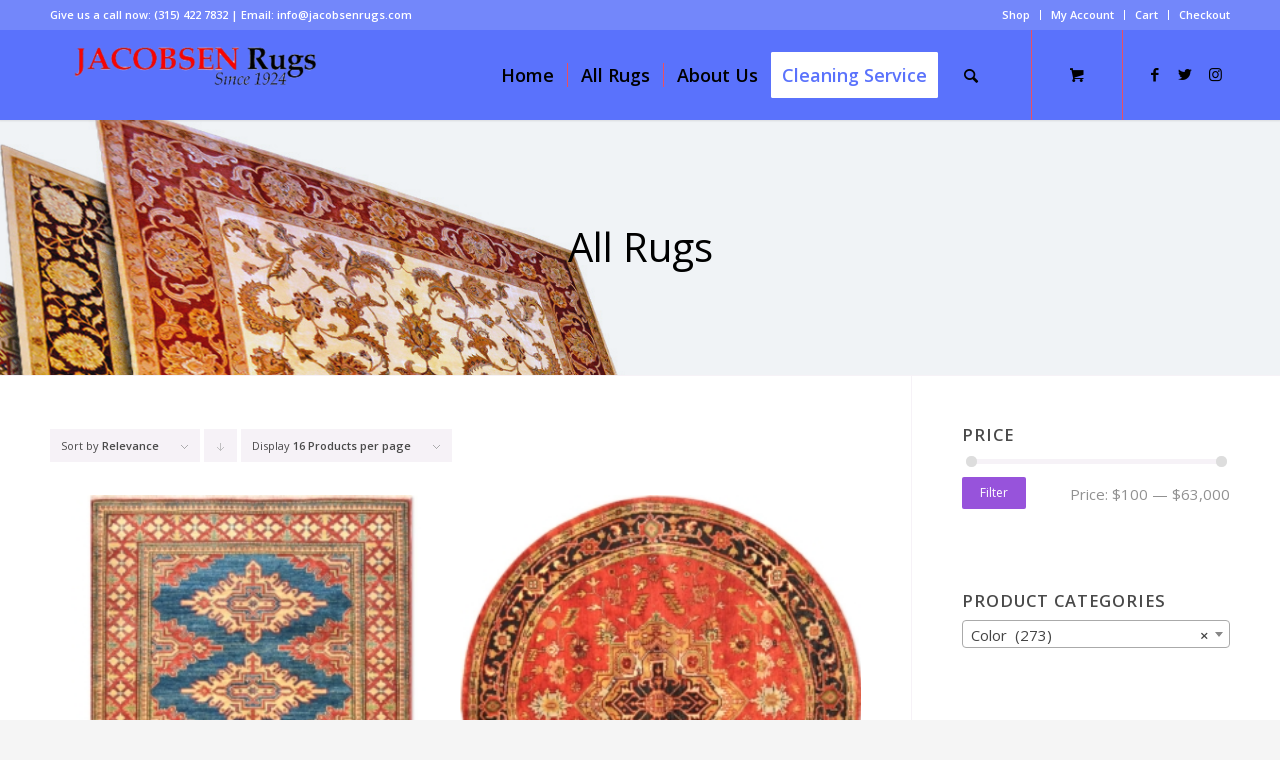

--- FILE ---
content_type: text/html; charset=UTF-8
request_url: https://jacobsenrugs.com/product-category/color/?s=&avia_extended_shop_select=yes&product_order=relevance
body_size: 16381
content:
<!DOCTYPE html>
<html dir="ltr" lang="en-US" prefix="og: https://ogp.me/ns#" class="html_stretched responsive av-preloader-disabled  html_header_top html_logo_left html_main_nav_header html_menu_right html_slim html_header_sticky html_header_shrinking html_header_topbar_active html_mobile_menu_tablet html_header_searchicon html_content_align_center html_header_unstick_top html_header_stretch_disabled html_minimal_header html_minimal_header_shadow html_elegant-blog html_av-overlay-side html_av-overlay-side-classic html_av-submenu-clone html_entry_id_1442 html_cart_at_menu av-cookies-no-cookie-consent av-default-lightbox av-no-preview html_text_menu_active av-mobile-menu-switch-default">
<head>
<meta charset="UTF-8" />
<meta name="robots" content="noindex, nofollow" />


<!-- mobile setting -->
<meta name="viewport" content="width=device-width, initial-scale=1">

<!-- Scripts/CSS and wp_head hook -->
<title>Color - Jacobsen Oriental Rugs</title>

		<!-- All in One SEO 4.8.2 - aioseo.com -->
	<meta name="robots" content="noindex, max-snippet:-1, max-image-preview:large, max-video-preview:-1" />
	<link rel="next" href="https://jacobsenrugs.com/product-category/color/page/2/" />
	<meta name="generator" content="All in One SEO (AIOSEO) 4.8.2" />
		<script type="application/ld+json" class="aioseo-schema">
			{"@context":"https:\/\/schema.org","@graph":[{"@type":"BreadcrumbList","@id":"https:\/\/jacobsenrugs.com\/product-category\/color\/#breadcrumblist","itemListElement":[{"@type":"ListItem","@id":"https:\/\/jacobsenrugs.com\/#listItem","position":1,"name":"Home","item":"https:\/\/jacobsenrugs.com\/","nextItem":{"@type":"ListItem","@id":"https:\/\/jacobsenrugs.com\/product-category\/color\/#listItem","name":"Color"}},{"@type":"ListItem","@id":"https:\/\/jacobsenrugs.com\/product-category\/color\/#listItem","position":2,"name":"Color","previousItem":{"@type":"ListItem","@id":"https:\/\/jacobsenrugs.com\/#listItem","name":"Home"}}]},{"@type":"CollectionPage","@id":"https:\/\/jacobsenrugs.com\/product-category\/color\/#collectionpage","url":"https:\/\/jacobsenrugs.com\/product-category\/color\/","name":"Color - Jacobsen Oriental Rugs","inLanguage":"en-US","isPartOf":{"@id":"https:\/\/jacobsenrugs.com\/#website"},"breadcrumb":{"@id":"https:\/\/jacobsenrugs.com\/product-category\/color\/#breadcrumblist"}},{"@type":"Organization","@id":"https:\/\/jacobsenrugs.com\/#organization","name":"Jacobsen Oriental Rugs","description":"Just another WordPress site","url":"https:\/\/jacobsenrugs.com\/","telephone":"+13154227832","logo":{"@type":"ImageObject","url":"https:\/\/jacobsenrugs.com\/wp-content\/uploads\/2021\/12\/Arm-0001-422x100-1.jpg","@id":"https:\/\/jacobsenrugs.com\/product-category\/color\/#organizationLogo","width":422,"height":100},"image":{"@id":"https:\/\/jacobsenrugs.com\/product-category\/color\/#organizationLogo"},"sameAs":["https:\/\/www.facebook.com\/jacobsenrugs\/","https:\/\/twitter.com\/JacobsenRugs","https:\/\/instagram.com\/jacobsenrugs\/"]},{"@type":"WebSite","@id":"https:\/\/jacobsenrugs.com\/#website","url":"https:\/\/jacobsenrugs.com\/","name":"Jacobsen Oriental Rugs","description":"Just another WordPress site","inLanguage":"en-US","publisher":{"@id":"https:\/\/jacobsenrugs.com\/#organization"}}]}
		</script>
		<!-- All in One SEO -->

<style type="text/css">@font-face { font-family: 'star'; src: url('https://jacobsenrugs.com/wp-content/plugins/woocommerce/assets/fonts/star.eot'); src: url('https://jacobsenrugs.com/wp-content/plugins/woocommerce/assets/fonts/star.eot?#iefix') format('embedded-opentype'), 	  url('https://jacobsenrugs.com/wp-content/plugins/woocommerce/assets/fonts/star.woff') format('woff'), 	  url('https://jacobsenrugs.com/wp-content/plugins/woocommerce/assets/fonts/star.ttf') format('truetype'), 	  url('https://jacobsenrugs.com/wp-content/plugins/woocommerce/assets/fonts/star.svg#star') format('svg'); font-weight: normal; font-style: normal;  } @font-face { font-family: 'WooCommerce'; src: url('https://jacobsenrugs.com/wp-content/plugins/woocommerce/assets/fonts/WooCommerce.eot'); src: url('https://jacobsenrugs.com/wp-content/plugins/woocommerce/assets/fonts/WooCommerce.eot?#iefix') format('embedded-opentype'), 	  url('https://jacobsenrugs.com/wp-content/plugins/woocommerce/assets/fonts/WooCommerce.woff') format('woff'), 	  url('https://jacobsenrugs.com/wp-content/plugins/woocommerce/assets/fonts/WooCommerce.ttf') format('truetype'), 	  url('https://jacobsenrugs.com/wp-content/plugins/woocommerce/assets/fonts/WooCommerce.svg#WooCommerce') format('svg'); font-weight: normal; font-style: normal;  } </style><link rel="alternate" type="application/rss+xml" title="Jacobsen Oriental Rugs &raquo; Feed" href="https://jacobsenrugs.com/feed/" />
<link rel="alternate" type="application/rss+xml" title="Jacobsen Oriental Rugs &raquo; Comments Feed" href="https://jacobsenrugs.com/comments/feed/" />
<link rel="alternate" type="application/rss+xml" title="Jacobsen Oriental Rugs &raquo; Color Category Feed" href="https://jacobsenrugs.com/product-category/color/feed/" />

<!-- google webfont font replacement -->

			<script type='text/javascript'>

				(function() {

					/*	check if webfonts are disabled by user setting via cookie - or user must opt in.	*/
					var html = document.getElementsByTagName('html')[0];
					var cookie_check = html.className.indexOf('av-cookies-needs-opt-in') >= 0 || html.className.indexOf('av-cookies-can-opt-out') >= 0;
					var allow_continue = true;
					var silent_accept_cookie = html.className.indexOf('av-cookies-user-silent-accept') >= 0;

					if( cookie_check && ! silent_accept_cookie )
					{
						if( ! document.cookie.match(/aviaCookieConsent/) || html.className.indexOf('av-cookies-session-refused') >= 0 )
						{
							allow_continue = false;
						}
						else
						{
							if( ! document.cookie.match(/aviaPrivacyRefuseCookiesHideBar/) )
							{
								allow_continue = false;
							}
							else if( ! document.cookie.match(/aviaPrivacyEssentialCookiesEnabled/) )
							{
								allow_continue = false;
							}
							else if( document.cookie.match(/aviaPrivacyGoogleWebfontsDisabled/) )
							{
								allow_continue = false;
							}
						}
					}

					if( allow_continue )
					{
						var f = document.createElement('link');

						f.type 	= 'text/css';
						f.rel 	= 'stylesheet';
						f.href 	= '//fonts.googleapis.com/css?family=Open+Sans:400,600';
						f.id 	= 'avia-google-webfont';

						document.getElementsByTagName('head')[0].appendChild(f);
					}
				})();

			</script>
			<style id='wp-img-auto-sizes-contain-inline-css' type='text/css'>
img:is([sizes=auto i],[sizes^="auto," i]){contain-intrinsic-size:3000px 1500px}
/*# sourceURL=wp-img-auto-sizes-contain-inline-css */
</style>
<style id='wp-emoji-styles-inline-css' type='text/css'>

	img.wp-smiley, img.emoji {
		display: inline !important;
		border: none !important;
		box-shadow: none !important;
		height: 1em !important;
		width: 1em !important;
		margin: 0 0.07em !important;
		vertical-align: -0.1em !important;
		background: none !important;
		padding: 0 !important;
	}
/*# sourceURL=wp-emoji-styles-inline-css */
</style>
<style id='wp-block-library-inline-css' type='text/css'>
:root{--wp-block-synced-color:#7a00df;--wp-block-synced-color--rgb:122,0,223;--wp-bound-block-color:var(--wp-block-synced-color);--wp-editor-canvas-background:#ddd;--wp-admin-theme-color:#007cba;--wp-admin-theme-color--rgb:0,124,186;--wp-admin-theme-color-darker-10:#006ba1;--wp-admin-theme-color-darker-10--rgb:0,107,160.5;--wp-admin-theme-color-darker-20:#005a87;--wp-admin-theme-color-darker-20--rgb:0,90,135;--wp-admin-border-width-focus:2px}@media (min-resolution:192dpi){:root{--wp-admin-border-width-focus:1.5px}}.wp-element-button{cursor:pointer}:root .has-very-light-gray-background-color{background-color:#eee}:root .has-very-dark-gray-background-color{background-color:#313131}:root .has-very-light-gray-color{color:#eee}:root .has-very-dark-gray-color{color:#313131}:root .has-vivid-green-cyan-to-vivid-cyan-blue-gradient-background{background:linear-gradient(135deg,#00d084,#0693e3)}:root .has-purple-crush-gradient-background{background:linear-gradient(135deg,#34e2e4,#4721fb 50%,#ab1dfe)}:root .has-hazy-dawn-gradient-background{background:linear-gradient(135deg,#faaca8,#dad0ec)}:root .has-subdued-olive-gradient-background{background:linear-gradient(135deg,#fafae1,#67a671)}:root .has-atomic-cream-gradient-background{background:linear-gradient(135deg,#fdd79a,#004a59)}:root .has-nightshade-gradient-background{background:linear-gradient(135deg,#330968,#31cdcf)}:root .has-midnight-gradient-background{background:linear-gradient(135deg,#020381,#2874fc)}:root{--wp--preset--font-size--normal:16px;--wp--preset--font-size--huge:42px}.has-regular-font-size{font-size:1em}.has-larger-font-size{font-size:2.625em}.has-normal-font-size{font-size:var(--wp--preset--font-size--normal)}.has-huge-font-size{font-size:var(--wp--preset--font-size--huge)}.has-text-align-center{text-align:center}.has-text-align-left{text-align:left}.has-text-align-right{text-align:right}.has-fit-text{white-space:nowrap!important}#end-resizable-editor-section{display:none}.aligncenter{clear:both}.items-justified-left{justify-content:flex-start}.items-justified-center{justify-content:center}.items-justified-right{justify-content:flex-end}.items-justified-space-between{justify-content:space-between}.screen-reader-text{border:0;clip-path:inset(50%);height:1px;margin:-1px;overflow:hidden;padding:0;position:absolute;width:1px;word-wrap:normal!important}.screen-reader-text:focus{background-color:#ddd;clip-path:none;color:#444;display:block;font-size:1em;height:auto;left:5px;line-height:normal;padding:15px 23px 14px;text-decoration:none;top:5px;width:auto;z-index:100000}html :where(.has-border-color){border-style:solid}html :where([style*=border-top-color]){border-top-style:solid}html :where([style*=border-right-color]){border-right-style:solid}html :where([style*=border-bottom-color]){border-bottom-style:solid}html :where([style*=border-left-color]){border-left-style:solid}html :where([style*=border-width]){border-style:solid}html :where([style*=border-top-width]){border-top-style:solid}html :where([style*=border-right-width]){border-right-style:solid}html :where([style*=border-bottom-width]){border-bottom-style:solid}html :where([style*=border-left-width]){border-left-style:solid}html :where(img[class*=wp-image-]){height:auto;max-width:100%}:where(figure){margin:0 0 1em}html :where(.is-position-sticky){--wp-admin--admin-bar--position-offset:var(--wp-admin--admin-bar--height,0px)}@media screen and (max-width:600px){html :where(.is-position-sticky){--wp-admin--admin-bar--position-offset:0px}}

/*# sourceURL=wp-block-library-inline-css */
</style><link rel='stylesheet' id='wc-blocks-style-css' href='https://jacobsenrugs.com/wp-content/plugins/woocommerce/assets/client/blocks/wc-blocks.css?ver=wc-9.8.6' type='text/css' media='all' />
<style id='global-styles-inline-css' type='text/css'>
:root{--wp--preset--aspect-ratio--square: 1;--wp--preset--aspect-ratio--4-3: 4/3;--wp--preset--aspect-ratio--3-4: 3/4;--wp--preset--aspect-ratio--3-2: 3/2;--wp--preset--aspect-ratio--2-3: 2/3;--wp--preset--aspect-ratio--16-9: 16/9;--wp--preset--aspect-ratio--9-16: 9/16;--wp--preset--color--black: #000000;--wp--preset--color--cyan-bluish-gray: #abb8c3;--wp--preset--color--white: #ffffff;--wp--preset--color--pale-pink: #f78da7;--wp--preset--color--vivid-red: #cf2e2e;--wp--preset--color--luminous-vivid-orange: #ff6900;--wp--preset--color--luminous-vivid-amber: #fcb900;--wp--preset--color--light-green-cyan: #7bdcb5;--wp--preset--color--vivid-green-cyan: #00d084;--wp--preset--color--pale-cyan-blue: #8ed1fc;--wp--preset--color--vivid-cyan-blue: #0693e3;--wp--preset--color--vivid-purple: #9b51e0;--wp--preset--gradient--vivid-cyan-blue-to-vivid-purple: linear-gradient(135deg,rgb(6,147,227) 0%,rgb(155,81,224) 100%);--wp--preset--gradient--light-green-cyan-to-vivid-green-cyan: linear-gradient(135deg,rgb(122,220,180) 0%,rgb(0,208,130) 100%);--wp--preset--gradient--luminous-vivid-amber-to-luminous-vivid-orange: linear-gradient(135deg,rgb(252,185,0) 0%,rgb(255,105,0) 100%);--wp--preset--gradient--luminous-vivid-orange-to-vivid-red: linear-gradient(135deg,rgb(255,105,0) 0%,rgb(207,46,46) 100%);--wp--preset--gradient--very-light-gray-to-cyan-bluish-gray: linear-gradient(135deg,rgb(238,238,238) 0%,rgb(169,184,195) 100%);--wp--preset--gradient--cool-to-warm-spectrum: linear-gradient(135deg,rgb(74,234,220) 0%,rgb(151,120,209) 20%,rgb(207,42,186) 40%,rgb(238,44,130) 60%,rgb(251,105,98) 80%,rgb(254,248,76) 100%);--wp--preset--gradient--blush-light-purple: linear-gradient(135deg,rgb(255,206,236) 0%,rgb(152,150,240) 100%);--wp--preset--gradient--blush-bordeaux: linear-gradient(135deg,rgb(254,205,165) 0%,rgb(254,45,45) 50%,rgb(107,0,62) 100%);--wp--preset--gradient--luminous-dusk: linear-gradient(135deg,rgb(255,203,112) 0%,rgb(199,81,192) 50%,rgb(65,88,208) 100%);--wp--preset--gradient--pale-ocean: linear-gradient(135deg,rgb(255,245,203) 0%,rgb(182,227,212) 50%,rgb(51,167,181) 100%);--wp--preset--gradient--electric-grass: linear-gradient(135deg,rgb(202,248,128) 0%,rgb(113,206,126) 100%);--wp--preset--gradient--midnight: linear-gradient(135deg,rgb(2,3,129) 0%,rgb(40,116,252) 100%);--wp--preset--font-size--small: 13px;--wp--preset--font-size--medium: 20px;--wp--preset--font-size--large: 36px;--wp--preset--font-size--x-large: 42px;--wp--preset--spacing--20: 0.44rem;--wp--preset--spacing--30: 0.67rem;--wp--preset--spacing--40: 1rem;--wp--preset--spacing--50: 1.5rem;--wp--preset--spacing--60: 2.25rem;--wp--preset--spacing--70: 3.38rem;--wp--preset--spacing--80: 5.06rem;--wp--preset--shadow--natural: 6px 6px 9px rgba(0, 0, 0, 0.2);--wp--preset--shadow--deep: 12px 12px 50px rgba(0, 0, 0, 0.4);--wp--preset--shadow--sharp: 6px 6px 0px rgba(0, 0, 0, 0.2);--wp--preset--shadow--outlined: 6px 6px 0px -3px rgb(255, 255, 255), 6px 6px rgb(0, 0, 0);--wp--preset--shadow--crisp: 6px 6px 0px rgb(0, 0, 0);}:where(.is-layout-flex){gap: 0.5em;}:where(.is-layout-grid){gap: 0.5em;}body .is-layout-flex{display: flex;}.is-layout-flex{flex-wrap: wrap;align-items: center;}.is-layout-flex > :is(*, div){margin: 0;}body .is-layout-grid{display: grid;}.is-layout-grid > :is(*, div){margin: 0;}:where(.wp-block-columns.is-layout-flex){gap: 2em;}:where(.wp-block-columns.is-layout-grid){gap: 2em;}:where(.wp-block-post-template.is-layout-flex){gap: 1.25em;}:where(.wp-block-post-template.is-layout-grid){gap: 1.25em;}.has-black-color{color: var(--wp--preset--color--black) !important;}.has-cyan-bluish-gray-color{color: var(--wp--preset--color--cyan-bluish-gray) !important;}.has-white-color{color: var(--wp--preset--color--white) !important;}.has-pale-pink-color{color: var(--wp--preset--color--pale-pink) !important;}.has-vivid-red-color{color: var(--wp--preset--color--vivid-red) !important;}.has-luminous-vivid-orange-color{color: var(--wp--preset--color--luminous-vivid-orange) !important;}.has-luminous-vivid-amber-color{color: var(--wp--preset--color--luminous-vivid-amber) !important;}.has-light-green-cyan-color{color: var(--wp--preset--color--light-green-cyan) !important;}.has-vivid-green-cyan-color{color: var(--wp--preset--color--vivid-green-cyan) !important;}.has-pale-cyan-blue-color{color: var(--wp--preset--color--pale-cyan-blue) !important;}.has-vivid-cyan-blue-color{color: var(--wp--preset--color--vivid-cyan-blue) !important;}.has-vivid-purple-color{color: var(--wp--preset--color--vivid-purple) !important;}.has-black-background-color{background-color: var(--wp--preset--color--black) !important;}.has-cyan-bluish-gray-background-color{background-color: var(--wp--preset--color--cyan-bluish-gray) !important;}.has-white-background-color{background-color: var(--wp--preset--color--white) !important;}.has-pale-pink-background-color{background-color: var(--wp--preset--color--pale-pink) !important;}.has-vivid-red-background-color{background-color: var(--wp--preset--color--vivid-red) !important;}.has-luminous-vivid-orange-background-color{background-color: var(--wp--preset--color--luminous-vivid-orange) !important;}.has-luminous-vivid-amber-background-color{background-color: var(--wp--preset--color--luminous-vivid-amber) !important;}.has-light-green-cyan-background-color{background-color: var(--wp--preset--color--light-green-cyan) !important;}.has-vivid-green-cyan-background-color{background-color: var(--wp--preset--color--vivid-green-cyan) !important;}.has-pale-cyan-blue-background-color{background-color: var(--wp--preset--color--pale-cyan-blue) !important;}.has-vivid-cyan-blue-background-color{background-color: var(--wp--preset--color--vivid-cyan-blue) !important;}.has-vivid-purple-background-color{background-color: var(--wp--preset--color--vivid-purple) !important;}.has-black-border-color{border-color: var(--wp--preset--color--black) !important;}.has-cyan-bluish-gray-border-color{border-color: var(--wp--preset--color--cyan-bluish-gray) !important;}.has-white-border-color{border-color: var(--wp--preset--color--white) !important;}.has-pale-pink-border-color{border-color: var(--wp--preset--color--pale-pink) !important;}.has-vivid-red-border-color{border-color: var(--wp--preset--color--vivid-red) !important;}.has-luminous-vivid-orange-border-color{border-color: var(--wp--preset--color--luminous-vivid-orange) !important;}.has-luminous-vivid-amber-border-color{border-color: var(--wp--preset--color--luminous-vivid-amber) !important;}.has-light-green-cyan-border-color{border-color: var(--wp--preset--color--light-green-cyan) !important;}.has-vivid-green-cyan-border-color{border-color: var(--wp--preset--color--vivid-green-cyan) !important;}.has-pale-cyan-blue-border-color{border-color: var(--wp--preset--color--pale-cyan-blue) !important;}.has-vivid-cyan-blue-border-color{border-color: var(--wp--preset--color--vivid-cyan-blue) !important;}.has-vivid-purple-border-color{border-color: var(--wp--preset--color--vivid-purple) !important;}.has-vivid-cyan-blue-to-vivid-purple-gradient-background{background: var(--wp--preset--gradient--vivid-cyan-blue-to-vivid-purple) !important;}.has-light-green-cyan-to-vivid-green-cyan-gradient-background{background: var(--wp--preset--gradient--light-green-cyan-to-vivid-green-cyan) !important;}.has-luminous-vivid-amber-to-luminous-vivid-orange-gradient-background{background: var(--wp--preset--gradient--luminous-vivid-amber-to-luminous-vivid-orange) !important;}.has-luminous-vivid-orange-to-vivid-red-gradient-background{background: var(--wp--preset--gradient--luminous-vivid-orange-to-vivid-red) !important;}.has-very-light-gray-to-cyan-bluish-gray-gradient-background{background: var(--wp--preset--gradient--very-light-gray-to-cyan-bluish-gray) !important;}.has-cool-to-warm-spectrum-gradient-background{background: var(--wp--preset--gradient--cool-to-warm-spectrum) !important;}.has-blush-light-purple-gradient-background{background: var(--wp--preset--gradient--blush-light-purple) !important;}.has-blush-bordeaux-gradient-background{background: var(--wp--preset--gradient--blush-bordeaux) !important;}.has-luminous-dusk-gradient-background{background: var(--wp--preset--gradient--luminous-dusk) !important;}.has-pale-ocean-gradient-background{background: var(--wp--preset--gradient--pale-ocean) !important;}.has-electric-grass-gradient-background{background: var(--wp--preset--gradient--electric-grass) !important;}.has-midnight-gradient-background{background: var(--wp--preset--gradient--midnight) !important;}.has-small-font-size{font-size: var(--wp--preset--font-size--small) !important;}.has-medium-font-size{font-size: var(--wp--preset--font-size--medium) !important;}.has-large-font-size{font-size: var(--wp--preset--font-size--large) !important;}.has-x-large-font-size{font-size: var(--wp--preset--font-size--x-large) !important;}
/*# sourceURL=global-styles-inline-css */
</style>

<style id='classic-theme-styles-inline-css' type='text/css'>
/*! This file is auto-generated */
.wp-block-button__link{color:#fff;background-color:#32373c;border-radius:9999px;box-shadow:none;text-decoration:none;padding:calc(.667em + 2px) calc(1.333em + 2px);font-size:1.125em}.wp-block-file__button{background:#32373c;color:#fff;text-decoration:none}
/*# sourceURL=/wp-includes/css/classic-themes.min.css */
</style>
<style id='woocommerce-inline-inline-css' type='text/css'>
.woocommerce form .form-row .required { visibility: visible; }
/*# sourceURL=woocommerce-inline-inline-css */
</style>
<link rel='stylesheet' id='brands-styles-css' href='https://jacobsenrugs.com/wp-content/plugins/woocommerce/assets/css/brands.css?ver=9.8.6' type='text/css' media='all' />
<link rel='stylesheet' id='avia-merged-styles-css' href='https://jacobsenrugs.com/wp-content/uploads/dynamic_avia/avia-merged-styles-6279c2d7b9ff29d348f02fa3dac984a6---683cd615f3066.css' type='text/css' media='all' />
<script type="text/javascript" src="https://jacobsenrugs.com/wp-includes/js/jquery/jquery.min.js?ver=3.7.1" id="jquery-core-js"></script>
<script type="text/javascript" src="https://jacobsenrugs.com/wp-includes/js/jquery/jquery-migrate.min.js?ver=3.4.1" id="jquery-migrate-js"></script>
<script type="text/javascript" src="https://jacobsenrugs.com/wp-content/plugins/woocommerce/assets/js/jquery-blockui/jquery.blockUI.min.js?ver=2.7.0-wc.9.8.6" id="jquery-blockui-js" defer="defer" data-wp-strategy="defer"></script>
<script type="text/javascript" id="wc-add-to-cart-js-extra">
/* <![CDATA[ */
var wc_add_to_cart_params = {"ajax_url":"/wp-admin/admin-ajax.php","wc_ajax_url":"/?wc-ajax=%%endpoint%%","i18n_view_cart":"View cart","cart_url":"https://jacobsenrugs.com/cart/","is_cart":"","cart_redirect_after_add":"no"};
//# sourceURL=wc-add-to-cart-js-extra
/* ]]> */
</script>
<script type="text/javascript" src="https://jacobsenrugs.com/wp-content/plugins/woocommerce/assets/js/frontend/add-to-cart.min.js?ver=9.8.6" id="wc-add-to-cart-js" defer="defer" data-wp-strategy="defer"></script>
<script type="text/javascript" src="https://jacobsenrugs.com/wp-content/plugins/woocommerce/assets/js/js-cookie/js.cookie.min.js?ver=2.1.4-wc.9.8.6" id="js-cookie-js" defer="defer" data-wp-strategy="defer"></script>
<script type="text/javascript" id="woocommerce-js-extra">
/* <![CDATA[ */
var woocommerce_params = {"ajax_url":"/wp-admin/admin-ajax.php","wc_ajax_url":"/?wc-ajax=%%endpoint%%","i18n_password_show":"Show password","i18n_password_hide":"Hide password"};
//# sourceURL=woocommerce-js-extra
/* ]]> */
</script>
<script type="text/javascript" src="https://jacobsenrugs.com/wp-content/plugins/woocommerce/assets/js/frontend/woocommerce.min.js?ver=9.8.6" id="woocommerce-js" defer="defer" data-wp-strategy="defer"></script>
<link rel="https://api.w.org/" href="https://jacobsenrugs.com/wp-json/" /><link rel="alternate" title="JSON" type="application/json" href="https://jacobsenrugs.com/wp-json/wp/v2/product_cat/522" /><link rel="EditURI" type="application/rsd+xml" title="RSD" href="https://jacobsenrugs.com/xmlrpc.php?rsd" />
<meta name="generator" content="WordPress 6.9" />
<meta name="generator" content="WooCommerce 9.8.6" />
<link rel="profile" href="http://gmpg.org/xfn/11" />
<link rel="alternate" type="application/rss+xml" title="Jacobsen Oriental Rugs RSS2 Feed" href="https://jacobsenrugs.com/feed/" />
<link rel="pingback" href="https://jacobsenrugs.com/xmlrpc.php" />
<!--[if lt IE 9]><script src="https://jacobsenrugs.com/wp-content/themes/enfold/js/html5shiv.js"></script><![endif]-->
<link rel="icon" href="https://jacobsenrugs.com/wp-content/uploads/2021/12/favicon.jpg" type="image/x-icon">
	<noscript><style>.woocommerce-product-gallery{ opacity: 1 !important; }</style></noscript>
	
<!-- To speed up the rendering and to display the site as fast as possible to the user we include some styles and scripts for above the fold content inline -->
<script type="text/javascript">'use strict';var avia_is_mobile=!1;if(/Android|webOS|iPhone|iPad|iPod|BlackBerry|IEMobile|Opera Mini/i.test(navigator.userAgent)&&'ontouchstart' in document.documentElement){avia_is_mobile=!0;document.documentElement.className+=' avia_mobile '}
else{document.documentElement.className+=' avia_desktop '};document.documentElement.className+=' js_active ';(function(){var e=['-webkit-','-moz-','-ms-',''],n='';for(var t in e){if(e[t]+'transform' in document.documentElement.style){document.documentElement.className+=' avia_transform ';n=e[t]+'transform'};if(e[t]+'perspective' in document.documentElement.style){document.documentElement.className+=' avia_transform3d '}};if(typeof document.getElementsByClassName=='function'&&typeof document.documentElement.getBoundingClientRect=='function'&&avia_is_mobile==!1){if(n&&window.innerHeight>0){setTimeout(function(){var e=0,o={},a=0,t=document.getElementsByClassName('av-parallax'),i=window.pageYOffset||document.documentElement.scrollTop;for(e=0;e<t.length;e++){t[e].style.top='0px';o=t[e].getBoundingClientRect();a=Math.ceil((window.innerHeight+i-o.top)*0.3);t[e].style[n]='translate(0px, '+a+'px)';t[e].style.top='auto';t[e].className+=' enabled-parallax '}},50)}}})();</script><style type='text/css'>
@font-face {font-family: 'entypo-fontello'; font-weight: normal; font-style: normal; font-display: auto;
src: url('https://jacobsenrugs.com/wp-content/themes/enfold/config-templatebuilder/avia-template-builder/assets/fonts/entypo-fontello.woff2') format('woff2'),
url('https://jacobsenrugs.com/wp-content/themes/enfold/config-templatebuilder/avia-template-builder/assets/fonts/entypo-fontello.woff') format('woff'),
url('https://jacobsenrugs.com/wp-content/themes/enfold/config-templatebuilder/avia-template-builder/assets/fonts/entypo-fontello.ttf') format('truetype'),
url('https://jacobsenrugs.com/wp-content/themes/enfold/config-templatebuilder/avia-template-builder/assets/fonts/entypo-fontello.svg#entypo-fontello') format('svg'),
url('https://jacobsenrugs.com/wp-content/themes/enfold/config-templatebuilder/avia-template-builder/assets/fonts/entypo-fontello.eot'),
url('https://jacobsenrugs.com/wp-content/themes/enfold/config-templatebuilder/avia-template-builder/assets/fonts/entypo-fontello.eot?#iefix') format('embedded-opentype');
} #top .avia-font-entypo-fontello, body .avia-font-entypo-fontello, html body [data-av_iconfont='entypo-fontello']:before{ font-family: 'entypo-fontello'; }
</style>

<!--
Debugging Info for Theme support: 

Theme: Enfold
Version: 4.8.8
Installed: enfold
AviaFramework Version: 5.0
AviaBuilder Version: 4.8
aviaElementManager Version: 1.0.1
ML:512-PU:135-PLA:4
WP:6.9
Compress: CSS:all theme files - JS:all theme files
Updates: disabled
PLAu:3
-->
<link rel='stylesheet' id='select2-css' href='https://jacobsenrugs.com/wp-content/plugins/woocommerce/assets/css/select2.css?ver=9.8.6' type='text/css' media='all' />
</head>

<body id="top" class="archive search search-results tax-product_cat term-color term-522 wp-theme-enfold stretched rtl_columns av-curtain-numeric open_sans  theme-enfold woocommerce woocommerce-page woocommerce-no-js avia-responsive-images-support avia-woocommerce-30 av-recaptcha-enabled av-google-badge-hide" itemscope="itemscope" itemtype="https://schema.org/WebPage" >

	
	<div id='wrap_all'>

	
<header id='header' class='all_colors header_color light_bg_color  av_header_top av_logo_left av_main_nav_header av_menu_right av_slim av_header_sticky av_header_shrinking av_header_stretch_disabled av_mobile_menu_tablet av_header_searchicon av_header_unstick_top av_seperator_small_border av_minimal_header av_minimal_header_shadow av_bottom_nav_disabled  av_alternate_logo_active'  role="banner" itemscope="itemscope" itemtype="https://schema.org/WPHeader" >

		<div id='header_meta' class='container_wrap container_wrap_meta  av_icon_active_main av_secondary_right av_extra_header_active av_phone_active_left av_entry_id_1442'>

			      <div class='container'>
			      <nav class='sub_menu'  role="navigation" itemscope="itemscope" itemtype="https://schema.org/SiteNavigationElement" ><ul role="menu" class="menu" id="avia2-menu"><li role="menuitem" id="menu-item-677" class="menu-item menu-item-type-post_type menu-item-object-page menu-item-677"><a href="https://jacobsenrugs.com/shop/">Shop</a></li>
<li role="menuitem" id="menu-item-602" class="menu-item menu-item-type-post_type menu-item-object-page menu-item-602"><a href="https://jacobsenrugs.com/my-account/">My Account</a></li>
<li role="menuitem" id="menu-item-676" class="menu-item menu-item-type-post_type menu-item-object-page menu-item-676"><a href="https://jacobsenrugs.com/cart/">Cart</a></li>
<li role="menuitem" id="menu-item-603" class="menu-item menu-item-type-post_type menu-item-object-page menu-item-603"><a href="https://jacobsenrugs.com/checkout/">Checkout</a></li>
</ul></nav><div class='phone-info with_nav'><div>Give us a call now: <a href="tel:315-422 7832">(315) 422 7832</a> | Email: <a href="mailto:info@jacobsenrugs.com">info@jacobsenrugs.com</a></div></div>			      </div>
		</div>

		<div  id='header_main' class='container_wrap container_wrap_logo'>

        <div class='container av-logo-container'><div class='inner-container'><span class='logo avia-standard-logo'><a href='https://jacobsenrugs.com/' class=''><img src="https://jacobsenrugs.com/wp-content/uploads/2021/12/download-300x71.png" height="100" width="300" alt='Jacobsen Oriental Rugs' title='' /></a></span><nav class='main_menu' data-selectname='Select a page'  role="navigation" itemscope="itemscope" itemtype="https://schema.org/SiteNavigationElement" ><div class="avia-menu av-main-nav-wrap av_menu_icon_beside"><ul role="menu" class="menu av-main-nav" id="avia-menu"><li role="menuitem" id="menu-item-1696" class="menu-item menu-item-type-post_type menu-item-object-page menu-item-home menu-item-top-level menu-item-top-level-1"><a href="https://jacobsenrugs.com/" itemprop="url" tabindex="0"><span class="avia-bullet"></span><span class="avia-menu-text">Home</span><span class="avia-menu-fx"><span class="avia-arrow-wrap"><span class="avia-arrow"></span></span></span></a></li>
<li role="menuitem" id="menu-item-1502" class="menu-item menu-item-type-post_type menu-item-object-page current-menu-ancestor current-menu-parent current_page_parent current_page_ancestor menu-item-has-children menu-item-mega-parent  menu-item-top-level menu-item-top-level-2"><a href="https://jacobsenrugs.com/shop/" itemprop="url" tabindex="0"><span class="avia-bullet"></span><span class="avia-menu-text">All Rugs</span><span class="avia-menu-fx"><span class="avia-arrow-wrap"><span class="avia-arrow"></span></span></span></a>
<div class='avia_mega_div avia_mega2 six units'>

<ul class="sub-menu">
	<li role="menuitem" id="menu-item-1661" class="menu-item menu-item-type-taxonomy menu-item-object-product_cat menu-item-has-children avia_mega_menu_columns_2 three units  avia_mega_menu_columns_first"><span class='mega_menu_title heading-color av-special-font'><a href='https://jacobsenrugs.com/product-category/size/'>Rugs by Size</a></span>
	<ul class="sub-menu">
		<li role="menuitem" id="menu-item-1657" class="menu-item menu-item-type-taxonomy menu-item-object-product_cat"><a href="https://jacobsenrugs.com/product-category/size/small-4-x-6-or-smaller/" itemprop="url" tabindex="0"><span class="avia-bullet"></span><span class="avia-menu-text">Small (4&#8242; x 6&#8242; or Smaller)</span></a></li>
		<li role="menuitem" id="menu-item-1659" class="menu-item menu-item-type-taxonomy menu-item-object-product_cat"><a href="https://jacobsenrugs.com/product-category/size/medium/" itemprop="url" tabindex="0"><span class="avia-bullet"></span><span class="avia-menu-text">Medium</span></a></li>
		<li role="menuitem" id="menu-item-1658" class="menu-item menu-item-type-taxonomy menu-item-object-product_cat"><a href="https://jacobsenrugs.com/product-category/size/large-8-x-11-to-13-x-18/" itemprop="url" tabindex="0"><span class="avia-bullet"></span><span class="avia-menu-text">Large (8&#8242; x 11&#8242; to 13&#8242; x 18&#8242; )</span></a></li>
		<li role="menuitem" id="menu-item-1660" class="menu-item menu-item-type-taxonomy menu-item-object-product_cat"><a href="https://jacobsenrugs.com/product-category/size/over-size-13-x-18-or-larger/" itemprop="url" tabindex="0"><span class="avia-bullet"></span><span class="avia-menu-text">Over Size (13&#8242; x 18&#8242; or Larger)</span></a></li>
	</ul>
</li>
	<li role="menuitem" id="menu-item-1662" class="menu-item menu-item-type-taxonomy menu-item-object-product_cat menu-item-has-children avia_mega_menu_columns_2 three units avia_mega_menu_columns_last"><span class='mega_menu_title heading-color av-special-font'><a href='https://jacobsenrugs.com/product-category/shape/'>Rugs by Shape</a></span>
	<ul class="sub-menu">
		<li role="menuitem" id="menu-item-1666" class="menu-item menu-item-type-taxonomy menu-item-object-product_cat"><a href="https://jacobsenrugs.com/product-category/shape/square/" itemprop="url" tabindex="0"><span class="avia-bullet"></span><span class="avia-menu-text">Square</span></a></li>
		<li role="menuitem" id="menu-item-1664" class="menu-item menu-item-type-taxonomy menu-item-object-product_cat"><a href="https://jacobsenrugs.com/product-category/shape/round/" itemprop="url" tabindex="0"><span class="avia-bullet"></span><span class="avia-menu-text">Round</span></a></li>
		<li role="menuitem" id="menu-item-1665" class="menu-item menu-item-type-taxonomy menu-item-object-product_cat"><a href="https://jacobsenrugs.com/product-category/shape/runner/" itemprop="url" tabindex="0"><span class="avia-bullet"></span><span class="avia-menu-text">Runner</span></a></li>
		<li role="menuitem" id="menu-item-1663" class="menu-item menu-item-type-taxonomy menu-item-object-product_cat"><a href="https://jacobsenrugs.com/product-category/shape/other/" itemprop="url" tabindex="0"><span class="avia-bullet"></span><span class="avia-menu-text">Other</span></a></li>
	</ul>
</li>

</ul><ul class="sub-menu avia_mega_hr">
	<li role="menuitem" id="menu-item-1667" class="menu-item menu-item-type-taxonomy menu-item-object-product_cat menu-item-has-children avia_mega_menu_columns_2 three units  avia_mega_menu_columns_first"><span class='mega_menu_title heading-color av-special-font'><a href='https://jacobsenrugs.com/product-category/manufacturer/'>Rugs by Manufacturer</a></span>
	<ul class="sub-menu">
		<li role="menuitem" id="menu-item-1668" class="menu-item menu-item-type-taxonomy menu-item-object-product_cat"><a href="https://jacobsenrugs.com/product-category/manufacturer/afghanistan-manufacturer/" itemprop="url" tabindex="0"><span class="avia-bullet"></span><span class="avia-menu-text">Afghanistan</span></a></li>
		<li role="menuitem" id="menu-item-1669" class="menu-item menu-item-type-taxonomy menu-item-object-product_cat"><a href="https://jacobsenrugs.com/product-category/manufacturer/china-manufacturer/" itemprop="url" tabindex="0"><span class="avia-bullet"></span><span class="avia-menu-text">China</span></a></li>
		<li role="menuitem" id="menu-item-1670" class="menu-item menu-item-type-taxonomy menu-item-object-product_cat"><a href="https://jacobsenrugs.com/product-category/manufacturer/india-manufacturer/" itemprop="url" tabindex="0"><span class="avia-bullet"></span><span class="avia-menu-text">India</span></a></li>
		<li role="menuitem" id="menu-item-1671" class="menu-item menu-item-type-taxonomy menu-item-object-product_cat"><a href="https://jacobsenrugs.com/product-category/manufacturer/nepal-manufacturer/" itemprop="url" tabindex="0"><span class="avia-bullet"></span><span class="avia-menu-text">Nepal</span></a></li>
		<li role="menuitem" id="menu-item-1673" class="menu-item menu-item-type-taxonomy menu-item-object-product_cat"><a href="https://jacobsenrugs.com/product-category/manufacturer/persian-manufacturer/" itemprop="url" tabindex="0"><span class="avia-bullet"></span><span class="avia-menu-text">Persian</span></a></li>
		<li role="menuitem" id="menu-item-1672" class="menu-item menu-item-type-taxonomy menu-item-object-product_cat"><a href="https://jacobsenrugs.com/product-category/manufacturer/pakistan-manufacturer/" itemprop="url" tabindex="0"><span class="avia-bullet"></span><span class="avia-menu-text">Pakistan</span></a></li>
		<li role="menuitem" id="menu-item-1674" class="menu-item menu-item-type-taxonomy menu-item-object-product_cat"><a href="https://jacobsenrugs.com/product-category/manufacturer/turkey-manufacturer/" itemprop="url" tabindex="0"><span class="avia-bullet"></span><span class="avia-menu-text">Turkey</span></a></li>
	</ul>
</li>
	<li role="menuitem" id="menu-item-1675" class="menu-item menu-item-type-taxonomy menu-item-object-product_cat current-menu-item menu-item-has-children avia_mega_menu_columns_2 three units avia_mega_menu_columns_last"><span class='mega_menu_title heading-color av-special-font'><a href='https://jacobsenrugs.com/product-category/color/'>Rugs by Color</a></span>
	<ul class="sub-menu">
		<li role="menuitem" id="menu-item-1676" class="menu-item menu-item-type-taxonomy menu-item-object-product_cat"><a href="https://jacobsenrugs.com/product-category/color/black/" itemprop="url" tabindex="0"><span class="avia-bullet"></span><span class="avia-menu-text">Black</span></a></li>
		<li role="menuitem" id="menu-item-1677" class="menu-item menu-item-type-taxonomy menu-item-object-product_cat"><a href="https://jacobsenrugs.com/product-category/color/blue/" itemprop="url" tabindex="0"><span class="avia-bullet"></span><span class="avia-menu-text">Blue</span></a></li>
		<li role="menuitem" id="menu-item-1678" class="menu-item menu-item-type-taxonomy menu-item-object-product_cat"><a href="https://jacobsenrugs.com/product-category/color/brown/" itemprop="url" tabindex="0"><span class="avia-bullet"></span><span class="avia-menu-text">Brown</span></a></li>
		<li role="menuitem" id="menu-item-1679" class="menu-item menu-item-type-taxonomy menu-item-object-product_cat"><a href="https://jacobsenrugs.com/product-category/color/green/" itemprop="url" tabindex="0"><span class="avia-bullet"></span><span class="avia-menu-text">Green</span></a></li>
		<li role="menuitem" id="menu-item-1680" class="menu-item menu-item-type-taxonomy menu-item-object-product_cat"><a href="https://jacobsenrugs.com/product-category/color/grey/" itemprop="url" tabindex="0"><span class="avia-bullet"></span><span class="avia-menu-text">grey</span></a></li>
		<li role="menuitem" id="menu-item-1681" class="menu-item menu-item-type-taxonomy menu-item-object-product_cat"><a href="https://jacobsenrugs.com/product-category/color/ivory/" itemprop="url" tabindex="0"><span class="avia-bullet"></span><span class="avia-menu-text">Ivory</span></a></li>
		<li role="menuitem" id="menu-item-1682" class="menu-item menu-item-type-taxonomy menu-item-object-product_cat"><a href="https://jacobsenrugs.com/product-category/color/navy/" itemprop="url" tabindex="0"><span class="avia-bullet"></span><span class="avia-menu-text">Navy</span></a></li>
		<li role="menuitem" id="menu-item-1683" class="menu-item menu-item-type-taxonomy menu-item-object-product_cat"><a href="https://jacobsenrugs.com/product-category/color/red/" itemprop="url" tabindex="0"><span class="avia-bullet"></span><span class="avia-menu-text">Red</span></a></li>
		<li role="menuitem" id="menu-item-1684" class="menu-item menu-item-type-taxonomy menu-item-object-product_cat"><a href="https://jacobsenrugs.com/product-category/color/salmon/" itemprop="url" tabindex="0"><span class="avia-bullet"></span><span class="avia-menu-text">Salmon</span></a></li>
	</ul>
</li>
</ul>

</div>
</li>
<li role="menuitem" id="menu-item-1640" class="menu-item menu-item-type-post_type menu-item-object-page menu-item-has-children menu-item-top-level menu-item-top-level-3"><a href="https://jacobsenrugs.com/about-us/" itemprop="url" tabindex="0"><span class="avia-bullet"></span><span class="avia-menu-text">About Us</span><span class="avia-menu-fx"><span class="avia-arrow-wrap"><span class="avia-arrow"></span></span></span></a>


<ul class="sub-menu">
	<li role="menuitem" id="menu-item-1646" class="menu-item menu-item-type-post_type menu-item-object-page"><a href="https://jacobsenrugs.com/blog/" itemprop="url" tabindex="0"><span class="avia-bullet"></span><span class="avia-menu-text">Blog</span></a></li>
	<li role="menuitem" id="menu-item-1642" class="menu-item menu-item-type-post_type menu-item-object-page"><a href="https://jacobsenrugs.com/contact/" itemprop="url" tabindex="0"><span class="avia-bullet"></span><span class="avia-menu-text">Contact</span></a></li>
</ul>
</li>
<li role="menuitem" id="menu-item-1695" class="menu-item menu-item-type-post_type menu-item-object-page av-menu-button av-menu-button-colored menu-item-top-level menu-item-top-level-4"><a href="https://jacobsenrugs.com/cleaning-service/" itemprop="url" tabindex="0"><span class="avia-bullet"></span><span class="avia-menu-text">Cleaning Service</span><span class="avia-menu-fx"><span class="avia-arrow-wrap"><span class="avia-arrow"></span></span></span></a></li>
<li id="menu-item-search" class="noMobile menu-item menu-item-search-dropdown menu-item-avia-special" role="menuitem"><a aria-label="Search" href="?s=" rel="nofollow" data-avia-search-tooltip="

&lt;form role=&quot;search&quot; action=&quot;https://jacobsenrugs.com/&quot; id=&quot;searchform&quot; method=&quot;get&quot; class=&quot;&quot;&gt;
	&lt;div&gt;
		&lt;input type=&quot;submit&quot; value=&quot;&quot; id=&quot;searchsubmit&quot; class=&quot;button avia-font-entypo-fontello&quot; /&gt;
		&lt;input type=&quot;text&quot; id=&quot;s&quot; name=&quot;s&quot; value=&quot;&quot; placeholder=&#039;Search&#039; /&gt;
			&lt;/div&gt;
&lt;/form&gt;
" aria-hidden='false' data-av_icon='' data-av_iconfont='entypo-fontello'><span class="avia_hidden_link_text">Search</span></a></li><li class="av-burger-menu-main menu-item-avia-special ">
	        			<a href="#" aria-label="Menu" aria-hidden="false">
							<span class="av-hamburger av-hamburger--spin av-js-hamburger">
								<span class="av-hamburger-box">
						          <span class="av-hamburger-inner"></span>
						          <strong>Menu</strong>
								</span>
							</span>
							<span class="avia_hidden_link_text">Menu</span>
						</a>
	        		   </li></ul></div><ul id="menu-item-shop" class = 'menu-item cart_dropdown ' data-success='was added to the cart'><li class='cart_dropdown_first'><a class='cart_dropdown_link' href='https://jacobsenrugs.com/cart/'><span aria-hidden='true' data-av_icon='' data-av_iconfont='entypo-fontello'></span><span class='av-cart-counter '>0</span><span class='avia_hidden_link_text'>Shopping Cart</span></a><!--<span class='cart_subtotal'><span class="woocommerce-Price-amount amount"><bdi><span class="woocommerce-Price-currencySymbol">&#36;</span>0.00</bdi></span></span>--><div class='dropdown_widget dropdown_widget_cart'><div class='avia-arrow'></div><div class="widget_shopping_cart_content"></div></div></li></ul><ul class='noLightbox social_bookmarks icon_count_3'><li class='social_bookmarks_facebook av-social-link-facebook social_icon_1'><a target="_blank" aria-label="Link to Facebook" href='https://www.facebook.com/jacobsenrugs/' aria-hidden='false' data-av_icon='' data-av_iconfont='entypo-fontello' title='Facebook' rel="noopener"><span class='avia_hidden_link_text'>Facebook</span></a></li><li class='social_bookmarks_twitter av-social-link-twitter social_icon_2'><a target="_blank" aria-label="Link to Twitter" href='https://twitter.com/JacobsenRugs' aria-hidden='false' data-av_icon='' data-av_iconfont='entypo-fontello' title='Twitter' rel="noopener"><span class='avia_hidden_link_text'>Twitter</span></a></li><li class='social_bookmarks_instagram av-social-link-instagram social_icon_3'><a target="_blank" aria-label="Link to Instagram" href='https://instagram.com/jacobsenrugs/' aria-hidden='false' data-av_icon='' data-av_iconfont='entypo-fontello' title='Instagram' rel="noopener"><span class='avia_hidden_link_text'>Instagram</span></a></li></ul></nav></div> </div> 
		<!-- end container_wrap-->
		</div>
		<div class='header_bg'></div>

<!-- end header -->
</header>

	<div id='main' class='all_colors' data-scroll-offset='88'>

	<div id="av_product_description" class="avia-section main_color avia-section-large avia-no-border-styling avia-full-stretch av-parallax-section av-section-color-overlay-active avia-bg-style-parallax container_wrap fullsize" data-section-bg-repeat="stretch" style='color:#000000;'><div class="av-parallax avia-full-stretch" data-avia-parallax-ratio="0.3"><div class="av-parallax-inner av-parallax-woo" style="background-image: url(https://jacobsenrugs.com/wp-content/uploads/2021/12/7-3.jpg); main_color background-attachment: scroll; background-position: 50% 50%; background-repeat: no-repeat;"></div></div><div class="av-section-color-overlay-wrap"><div class="av-section-color-overlay" style="opacity: 0.1; background-color: #6786a1; "></div><div class="container"><main class="template-page content av-content-full alpha units"><h1><p>All Rugs</p>
</h1></main></div></div></div><div class='container_wrap container_wrap_first main_color sidebar_right template-shop shop_columns_2'><div class='container'><header class="woocommerce-products-header">
			<h1 class="woocommerce-products-header__title page-title">Search results: &ldquo;&rdquo;</h1>
	
	</header>
<main class='template-shop content av-content-small alpha units'  role="main" itemprop="mainContentOfPage" itemscope="itemscope" itemtype="https://schema.org/SearchResultsPage" ><div class='entry-content-wrapper'><div class="woocommerce-notices-wrapper"></div><div class='product-sorting'><ul class='sort-param sort-param-order'><li><span class='currently-selected'>Sort by <strong>Relevance</strong></span><ul><li><a href='?s=&avia_extended_shop_select=yes&product_order=default' rel="nofollow"><span class='avia-bullet'></span>Default</a></li><li><a href='?s=&avia_extended_shop_select=yes&product_order=menu_order' rel="nofollow"><span class='avia-bullet'></span>Custom</a></li><li><a href='?s=&avia_extended_shop_select=yes&product_order=title' rel="nofollow"><span class='avia-bullet'></span>Name</a></li><li><a href='?s=&avia_extended_shop_select=yes&product_order=price' rel="nofollow"><span class='avia-bullet'></span>Price</a></li><li><a href='?s=&avia_extended_shop_select=yes&product_order=date' rel="nofollow"><span class='avia-bullet'></span>Date</a></li><li><a href='?s=&avia_extended_shop_select=yes&product_order=popularity' rel="nofollow"><span class='avia-bullet'></span>Popularity (sales)</a></li><li><a href='?s=&avia_extended_shop_select=yes&product_order=rating' rel="nofollow"><span class='avia-bullet'></span>Average rating</a></li><li class='current-param'><a href='?s=&avia_extended_shop_select=yes&product_order=relevance' rel="nofollow"><span class='avia-bullet'></span>Relevance</a></li><li><a href='?s=&avia_extended_shop_select=yes&product_order=rand' rel="nofollow"><span class='avia-bullet'></span>Random</a></li><li><a href='?s=&avia_extended_shop_select=yes&product_order=id' rel="nofollow"><span class='avia-bullet'></span>Product ID</a></li></ul></li></ul><ul class='sort-param sort-param-sort'><li><a title='Click to order products ascending' class='sort-param-asc'  href='?s=&avia_extended_shop_select=yes&product_order=relevance&product_sort=asc' rel="nofollow">Click to order products descending</a></li></ul><ul class='sort-param sort-param-count'><li><span class='currently-selected'>Display <strong>16 Products per page</strong></span><ul><li class='current-param'><a href='?paged=1&s=&avia_extended_shop_select=yes&product_order=relevance&product_count=16' rel="nofollow">		<span class='avia-bullet'></span>16 Products per page</a></li><li><a href='?paged=1&s=&avia_extended_shop_select=yes&product_order=relevance&product_count=32' rel="nofollow">	<span class='avia-bullet'></span>32 Products per page</a></li><li><a href='?paged=1&s=&avia_extended_shop_select=yes&product_order=relevance&product_count=48' rel="nofollow">	<span class='avia-bullet'></span>48 Products per page</a></li></ul></li></ul></div><ul class="products columns-2">
<li class="product type-product post-1442 status-publish first instock product_cat-navy product_cat-pakistan-manufacturer product_cat-small-4-x-6-or-smaller product_cat-square product_tag-kazak-rug product_tag-oriental-rugs product_tag-pakistan product_tag-rugs-on-sale product_tag-size-42x52 has-post-thumbnail shipping-taxable purchasable product-type-simple">
	<div class='inner_product main_color wrapped_style noLightbox  av-product-class-minimal'><a href="https://jacobsenrugs.com/product/kazak-rug-az1391-size-42x52/" class="woocommerce-LoopProduct-link woocommerce-loop-product__link"><div class='thumbnail_container'><img width="300" height="300" src="https://jacobsenrugs.com/wp-content/uploads/2021/12/az1391mian-300x300.jpg" class="wp-image-1489 avia-img-lazy-loading-1489 attachment-shop_catalog size-shop_catalog wp-post-image" alt="" decoding="async" fetchpriority="high" srcset="https://jacobsenrugs.com/wp-content/uploads/2021/12/az1391mian-300x300.jpg 300w, https://jacobsenrugs.com/wp-content/uploads/2021/12/az1391mian-100x100.jpg 100w, https://jacobsenrugs.com/wp-content/uploads/2021/12/az1391mian-600x600.jpg 600w, https://jacobsenrugs.com/wp-content/uploads/2021/12/az1391mian-80x80.jpg 80w, https://jacobsenrugs.com/wp-content/uploads/2021/12/az1391mian-768x768.jpg 768w, https://jacobsenrugs.com/wp-content/uploads/2021/12/az1391mian-36x36.jpg 36w, https://jacobsenrugs.com/wp-content/uploads/2021/12/az1391mian-180x180.jpg 180w, https://jacobsenrugs.com/wp-content/uploads/2021/12/az1391mian-705x705.jpg 705w, https://jacobsenrugs.com/wp-content/uploads/2021/12/az1391mian.jpg 1000w" sizes="(max-width: 300px) 100vw, 300px" /><span class='cart-loading'></span></div><div class='inner_product_header'><div class='avia-arrow'></div><div class='inner_product_header_table'><div class='inner_product_header_cell'><h2 class="woocommerce-loop-product__title">Kazak Rug az1391 (Size 4&#8217;2&#8243;x5&#8217;2&#8243;)</h2>
	<span class="price"><span class="woocommerce-Price-amount amount"><bdi><span class="woocommerce-Price-currencySymbol">&#36;</span>861.00</bdi></span></span>
</div></div></div></a></div></li>
<li class="product type-product post-1441 status-publish last outofstock product_cat-featured product_cat-india-manufacturer product_cat-medium product_cat-red product_cat-square product_tag-india product_tag-oriental-rugs product_tag-rugs-on-sale product_tag-serapi-rug product_tag-size-6x6 has-post-thumbnail shipping-taxable purchasable product-type-simple">
	<div class='inner_product main_color wrapped_style noLightbox  av-product-class-minimal'><a href="https://jacobsenrugs.com/product/serapi-round-rug-az1390-size-6x6/" class="woocommerce-LoopProduct-link woocommerce-loop-product__link"><div class='thumbnail_container'><img width="300" height="300" src="https://jacobsenrugs.com/wp-content/uploads/2021/12/az1390main-300x300.jpg" class="wp-image-1484 avia-img-lazy-loading-1484 attachment-shop_catalog size-shop_catalog wp-post-image" alt="" decoding="async" srcset="https://jacobsenrugs.com/wp-content/uploads/2021/12/az1390main-300x300.jpg 300w, https://jacobsenrugs.com/wp-content/uploads/2021/12/az1390main-100x100.jpg 100w, https://jacobsenrugs.com/wp-content/uploads/2021/12/az1390main-600x600.jpg 600w, https://jacobsenrugs.com/wp-content/uploads/2021/12/az1390main-80x80.jpg 80w, https://jacobsenrugs.com/wp-content/uploads/2021/12/az1390main-768x768.jpg 768w, https://jacobsenrugs.com/wp-content/uploads/2021/12/az1390main-36x36.jpg 36w, https://jacobsenrugs.com/wp-content/uploads/2021/12/az1390main-180x180.jpg 180w, https://jacobsenrugs.com/wp-content/uploads/2021/12/az1390main-705x705.jpg 705w, https://jacobsenrugs.com/wp-content/uploads/2021/12/az1390main.jpg 1000w" sizes="(max-width: 300px) 100vw, 300px" /><span class='cart-loading'></span></div><div class='inner_product_header'><div class='avia-arrow'></div><div class='inner_product_header_table'><div class='inner_product_header_cell'><h2 class="woocommerce-loop-product__title">Serapi Round Rug az1390 (Size 6&#8217;x6&#8242;)</h2>
	<span class="price"><span class="woocommerce-Price-amount amount"><bdi><span class="woocommerce-Price-currencySymbol">&#36;</span>1,440.00</bdi></span></span>
</div></div></div></a></div></li>
<li class="product type-product post-1443 status-publish first outofstock product_cat-pakistan-manufacturer product_cat-red product_cat-small-4-x-6-or-smaller product_cat-square product_tag-kazak-rug product_tag-oriental-rugs product_tag-pakistan product_tag-rugs-on-sale product_tag-size-4x6 has-post-thumbnail shipping-taxable purchasable product-type-simple">
	<div class='inner_product main_color wrapped_style noLightbox  av-product-class-minimal'><a href="https://jacobsenrugs.com/product/kazak-rug-4x6-az1397-size-4x6/" class="woocommerce-LoopProduct-link woocommerce-loop-product__link"><div class='thumbnail_container'><img width="300" height="300" src="https://jacobsenrugs.com/wp-content/uploads/2021/12/az1397main-300x300.jpg" class="wp-image-1490 avia-img-lazy-loading-1490 attachment-shop_catalog size-shop_catalog wp-post-image" alt="" decoding="async" srcset="https://jacobsenrugs.com/wp-content/uploads/2021/12/az1397main-300x300.jpg 300w, https://jacobsenrugs.com/wp-content/uploads/2021/12/az1397main-100x100.jpg 100w, https://jacobsenrugs.com/wp-content/uploads/2021/12/az1397main-600x600.jpg 600w, https://jacobsenrugs.com/wp-content/uploads/2021/12/az1397main-80x80.jpg 80w, https://jacobsenrugs.com/wp-content/uploads/2021/12/az1397main-768x768.jpg 768w, https://jacobsenrugs.com/wp-content/uploads/2021/12/az1397main-36x36.jpg 36w, https://jacobsenrugs.com/wp-content/uploads/2021/12/az1397main-180x180.jpg 180w, https://jacobsenrugs.com/wp-content/uploads/2021/12/az1397main-705x705.jpg 705w, https://jacobsenrugs.com/wp-content/uploads/2021/12/az1397main.jpg 1000w" sizes="(max-width: 300px) 100vw, 300px" /><span class='cart-loading'></span></div><div class='inner_product_header'><div class='avia-arrow'></div><div class='inner_product_header_table'><div class='inner_product_header_cell'><h2 class="woocommerce-loop-product__title">Kazak Rug 4&#8217;x6&#8242; az1397 (Size 4&#8217;x6&#8242;)</h2>
	<span class="price"><span class="woocommerce-Price-amount amount"><bdi><span class="woocommerce-Price-currencySymbol">&#36;</span>960.00</bdi></span></span>
</div></div></div></a></div></li>
<li class="product type-product post-1433 status-publish last instock product_cat-india-manufacturer product_cat-large-8-x-11-to-13-x-18 product_cat-red product_cat-square product_tag-oriental-rugs product_tag-ottoman5001-rug product_tag-pakistan product_tag-rugs-on-sale product_tag-size-901x1208 has-post-thumbnail shipping-taxable purchasable product-type-simple">
	<div class='inner_product main_color wrapped_style noLightbox  av-product-class-minimal'><a href="https://jacobsenrugs.com/product/ottoman5001-rug-ar0023-size-901x1208/" class="woocommerce-LoopProduct-link woocommerce-loop-product__link"><div class='thumbnail_container'><img width="300" height="300" src="https://jacobsenrugs.com/wp-content/uploads/2021/12/ar0023main-300x300.jpg" class="wp-image-1475 avia-img-lazy-loading-1475 attachment-shop_catalog size-shop_catalog wp-post-image" alt="" decoding="async" loading="lazy" srcset="https://jacobsenrugs.com/wp-content/uploads/2021/12/ar0023main-300x300.jpg 300w, https://jacobsenrugs.com/wp-content/uploads/2021/12/ar0023main-100x100.jpg 100w, https://jacobsenrugs.com/wp-content/uploads/2021/12/ar0023main-600x600.jpg 600w, https://jacobsenrugs.com/wp-content/uploads/2021/12/ar0023main-80x80.jpg 80w, https://jacobsenrugs.com/wp-content/uploads/2021/12/ar0023main-768x768.jpg 768w, https://jacobsenrugs.com/wp-content/uploads/2021/12/ar0023main-36x36.jpg 36w, https://jacobsenrugs.com/wp-content/uploads/2021/12/ar0023main-180x180.jpg 180w, https://jacobsenrugs.com/wp-content/uploads/2021/12/ar0023main-705x705.jpg 705w, https://jacobsenrugs.com/wp-content/uploads/2021/12/ar0023main.jpg 1000w" sizes="auto, (max-width: 300px) 100vw, 300px" /><span class='cart-loading'></span></div><div class='inner_product_header'><div class='avia-arrow'></div><div class='inner_product_header_table'><div class='inner_product_header_cell'><h2 class="woocommerce-loop-product__title">Ottoman5001 Rug ar0023 (Size 9&#8217;01&#8243;x12&#8217;08&#8221;)</h2>
	<span class="price"><span class="woocommerce-Price-amount amount"><bdi><span class="woocommerce-Price-currencySymbol">&#36;</span>12,426.00</bdi></span></span>
</div></div></div></a></div></li>
<li class="product type-product post-1434 status-publish first instock product_cat-large-8-x-11-to-13-x-18 product_cat-pakistan-manufacturer product_cat-red product_cat-square product_tag-haji-jalilli-rug product_tag-oriental-rugs product_tag-pakistan product_tag-rugs-on-sale product_tag-size-811x1107 has-post-thumbnail shipping-taxable purchasable product-type-simple">
	<div class='inner_product main_color wrapped_style noLightbox  av-product-class-minimal'><a href="https://jacobsenrugs.com/product/haji-jalilli-rug-ar0029-size-811x1107/" class="woocommerce-LoopProduct-link woocommerce-loop-product__link"><div class='thumbnail_container'><img width="300" height="300" src="https://jacobsenrugs.com/wp-content/uploads/2021/12/ar0029main-300x300.jpg" class="wp-image-1481 avia-img-lazy-loading-1481 attachment-shop_catalog size-shop_catalog wp-post-image" alt="" decoding="async" loading="lazy" srcset="https://jacobsenrugs.com/wp-content/uploads/2021/12/ar0029main-300x300.jpg 300w, https://jacobsenrugs.com/wp-content/uploads/2021/12/ar0029main-100x100.jpg 100w, https://jacobsenrugs.com/wp-content/uploads/2021/12/ar0029main-600x600.jpg 600w, https://jacobsenrugs.com/wp-content/uploads/2021/12/ar0029main-80x80.jpg 80w, https://jacobsenrugs.com/wp-content/uploads/2021/12/ar0029main-768x768.jpg 768w, https://jacobsenrugs.com/wp-content/uploads/2021/12/ar0029main-36x36.jpg 36w, https://jacobsenrugs.com/wp-content/uploads/2021/12/ar0029main-180x180.jpg 180w, https://jacobsenrugs.com/wp-content/uploads/2021/12/ar0029main-705x705.jpg 705w, https://jacobsenrugs.com/wp-content/uploads/2021/12/ar0029main.jpg 1000w" sizes="auto, (max-width: 300px) 100vw, 300px" /><span class='cart-loading'></span></div><div class='inner_product_header'><div class='avia-arrow'></div><div class='inner_product_header_table'><div class='inner_product_header_cell'><h2 class="woocommerce-loop-product__title">Haji Jalilli Rug ar0029 (Size 8&#8217;11&#8243;x11&#8217;07&#8221;)</h2>
	<span class="price"><span class="woocommerce-Price-amount amount"><bdi><span class="woocommerce-Price-currencySymbol">&#36;</span>11,712.00</bdi></span></span>
</div></div></div></a></div></li>
<li class="product type-product post-1435 status-publish last instock product_cat-large-8-x-11-to-13-x-18 product_cat-pakistan-manufacturer product_cat-red product_cat-square product_tag-farahan167-rug product_tag-oriental-rugs product_tag-pakistan product_tag-rugs-on-sale product_tag-size-904x1203 has-post-thumbnail shipping-taxable purchasable product-type-simple">
	<div class='inner_product main_color wrapped_style noLightbox  av-product-class-minimal'><a href="https://jacobsenrugs.com/product/farahan167-rug-ar0049-size-904x1203/" class="woocommerce-LoopProduct-link woocommerce-loop-product__link"><div class='thumbnail_container'><img width="300" height="300" src="https://jacobsenrugs.com/wp-content/uploads/2021/12/ar0049main-300x300.jpg" class="wp-image-1482 avia-img-lazy-loading-1482 attachment-shop_catalog size-shop_catalog wp-post-image" alt="" decoding="async" loading="lazy" srcset="https://jacobsenrugs.com/wp-content/uploads/2021/12/ar0049main-300x300.jpg 300w, https://jacobsenrugs.com/wp-content/uploads/2021/12/ar0049main-100x100.jpg 100w, https://jacobsenrugs.com/wp-content/uploads/2021/12/ar0049main-600x600.jpg 600w, https://jacobsenrugs.com/wp-content/uploads/2021/12/ar0049main-80x80.jpg 80w, https://jacobsenrugs.com/wp-content/uploads/2021/12/ar0049main-768x768.jpg 768w, https://jacobsenrugs.com/wp-content/uploads/2021/12/ar0049main-36x36.jpg 36w, https://jacobsenrugs.com/wp-content/uploads/2021/12/ar0049main-180x180.jpg 180w, https://jacobsenrugs.com/wp-content/uploads/2021/12/ar0049main-705x705.jpg 705w, https://jacobsenrugs.com/wp-content/uploads/2021/12/ar0049main.jpg 1000w" sizes="auto, (max-width: 300px) 100vw, 300px" /><span class='cart-loading'></span></div><div class='inner_product_header'><div class='avia-arrow'></div><div class='inner_product_header_table'><div class='inner_product_header_cell'><h2 class="woocommerce-loop-product__title">Farahan167 Rug ar0049 (Size 9&#8217;04&#8243;x12&#8217;03&#8221;)</h2>
	<span class="price"><span class="woocommerce-Price-amount amount"><bdi><span class="woocommerce-Price-currencySymbol">&#36;</span>15,023.00</bdi></span></span>
</div></div></div></a></div></li>
<li class="product type-product post-1436 status-publish first instock product_cat-featured product_cat-india-manufacturer product_cat-large-8-x-11-to-13-x-18 product_cat-red product_cat-round product_tag-oriental-rugs product_tag-pakistan product_tag-rugs-on-sale product_tag-serapi-az1388-rug product_tag-size-8x8 has-post-thumbnail shipping-taxable purchasable product-type-simple">
	<div class='inner_product main_color wrapped_style noLightbox  av-product-class-minimal'><a href="https://jacobsenrugs.com/product/serapi-az1388-round-rug-az1388-size-8x8/" class="woocommerce-LoopProduct-link woocommerce-loop-product__link"><div class='thumbnail_container'><img width="300" height="300" src="https://jacobsenrugs.com/wp-content/uploads/2021/12/az1388main-300x300.jpg" class="wp-image-1483 avia-img-lazy-loading-1483 attachment-shop_catalog size-shop_catalog wp-post-image" alt="" decoding="async" loading="lazy" srcset="https://jacobsenrugs.com/wp-content/uploads/2021/12/az1388main-300x300.jpg 300w, https://jacobsenrugs.com/wp-content/uploads/2021/12/az1388main-100x100.jpg 100w, https://jacobsenrugs.com/wp-content/uploads/2021/12/az1388main-600x600.jpg 600w, https://jacobsenrugs.com/wp-content/uploads/2021/12/az1388main-80x80.jpg 80w, https://jacobsenrugs.com/wp-content/uploads/2021/12/az1388main-768x768.jpg 768w, https://jacobsenrugs.com/wp-content/uploads/2021/12/az1388main-36x36.jpg 36w, https://jacobsenrugs.com/wp-content/uploads/2021/12/az1388main-180x180.jpg 180w, https://jacobsenrugs.com/wp-content/uploads/2021/12/az1388main-705x705.jpg 705w, https://jacobsenrugs.com/wp-content/uploads/2021/12/az1388main.jpg 1000w" sizes="auto, (max-width: 300px) 100vw, 300px" /><span class='cart-loading'></span></div><div class='inner_product_header'><div class='avia-arrow'></div><div class='inner_product_header_table'><div class='inner_product_header_cell'><h2 class="woocommerce-loop-product__title">Serapi az1388 Round Rug az1388 (Size 8&#8217;x8&#8242;)</h2>
	<span class="price"><span class="woocommerce-Price-amount amount"><bdi><span class="woocommerce-Price-currencySymbol">&#36;</span>2,560.00</bdi></span></span>
</div></div></div></a></div></li>
<li class="product type-product post-1426 status-publish last instock product_cat-large-8-x-11-to-13-x-18 product_cat-pakistan-manufacturer product_cat-red product_cat-square product_tag-farahan229-rug product_tag-oriental-rugs product_tag-pakistan product_tag-rugs-on-sale product_tag-size-901x1110 has-post-thumbnail shipping-taxable purchasable product-type-simple">
	<div class='inner_product main_color wrapped_style noLightbox  av-product-class-minimal'><a href="https://jacobsenrugs.com/product/farahan229-rug-ar0012-size-901x1110/" class="woocommerce-LoopProduct-link woocommerce-loop-product__link"><div class='thumbnail_container'><img width="300" height="300" src="https://jacobsenrugs.com/wp-content/uploads/2021/12/ar0012main-300x300.jpg" class="wp-image-1472 avia-img-lazy-loading-1472 attachment-shop_catalog size-shop_catalog wp-post-image" alt="" decoding="async" loading="lazy" srcset="https://jacobsenrugs.com/wp-content/uploads/2021/12/ar0012main-300x300.jpg 300w, https://jacobsenrugs.com/wp-content/uploads/2021/12/ar0012main-100x100.jpg 100w, https://jacobsenrugs.com/wp-content/uploads/2021/12/ar0012main-600x600.jpg 600w, https://jacobsenrugs.com/wp-content/uploads/2021/12/ar0012main-80x80.jpg 80w, https://jacobsenrugs.com/wp-content/uploads/2021/12/ar0012main-768x768.jpg 768w, https://jacobsenrugs.com/wp-content/uploads/2021/12/ar0012main-36x36.jpg 36w, https://jacobsenrugs.com/wp-content/uploads/2021/12/ar0012main-180x180.jpg 180w, https://jacobsenrugs.com/wp-content/uploads/2021/12/ar0012main-705x705.jpg 705w, https://jacobsenrugs.com/wp-content/uploads/2021/12/ar0012main.jpg 1000w" sizes="auto, (max-width: 300px) 100vw, 300px" /><span class='cart-loading'></span></div><div class='inner_product_header'><div class='avia-arrow'></div><div class='inner_product_header_table'><div class='inner_product_header_cell'><h2 class="woocommerce-loop-product__title">Farahan229  Rug ar0012 (Size 9&#8217;01&#8243;x11&#8217;10&#8221; )</h2>
	<span class="price"><span class="woocommerce-Price-amount amount"><bdi><span class="woocommerce-Price-currencySymbol">&#36;</span>14,124.00</bdi></span></span>
</div></div></div></a></div></li>
<li class="product type-product post-1427 status-publish first instock product_cat-large-8-x-11-to-13-x-18 product_cat-pakistan-manufacturer product_cat-red product_cat-square product_tag-oriental-rugs product_tag-ottoman126ab-rug product_tag-pkaistan product_tag-rugs-on-sale product_tag-size-811x1109 has-post-thumbnail shipping-taxable purchasable product-type-simple">
	<div class='inner_product main_color wrapped_style noLightbox  av-product-class-minimal'><a href="https://jacobsenrugs.com/product/ottoman126ab-rug-ar0015-size-811x1109/" class="woocommerce-LoopProduct-link woocommerce-loop-product__link"><div class='thumbnail_container'><img width="300" height="300" src="https://jacobsenrugs.com/wp-content/uploads/2021/12/ar0015main-300x300.jpg" class="wp-image-1473 avia-img-lazy-loading-1473 attachment-shop_catalog size-shop_catalog wp-post-image" alt="" decoding="async" loading="lazy" srcset="https://jacobsenrugs.com/wp-content/uploads/2021/12/ar0015main-300x300.jpg 300w, https://jacobsenrugs.com/wp-content/uploads/2021/12/ar0015main-100x100.jpg 100w, https://jacobsenrugs.com/wp-content/uploads/2021/12/ar0015main-600x600.jpg 600w, https://jacobsenrugs.com/wp-content/uploads/2021/12/ar0015main-80x80.jpg 80w, https://jacobsenrugs.com/wp-content/uploads/2021/12/ar0015main-768x768.jpg 768w, https://jacobsenrugs.com/wp-content/uploads/2021/12/ar0015main-36x36.jpg 36w, https://jacobsenrugs.com/wp-content/uploads/2021/12/ar0015main-180x180.jpg 180w, https://jacobsenrugs.com/wp-content/uploads/2021/12/ar0015main-705x705.jpg 705w, https://jacobsenrugs.com/wp-content/uploads/2021/12/ar0015main.jpg 1000w" sizes="auto, (max-width: 300px) 100vw, 300px" /><span class='cart-loading'></span></div><div class='inner_product_header'><div class='avia-arrow'></div><div class='inner_product_header_table'><div class='inner_product_header_cell'><h2 class="woocommerce-loop-product__title">Ottoman126ab Rug ar0015 (Size 8&#8217;11&#8243;x11&#8217;09&#8221;)</h2>
	<span class="price"><span class="woocommerce-Price-amount amount"><bdi><span class="woocommerce-Price-currencySymbol">&#36;</span>11,315.00</bdi></span></span>
</div></div></div></a></div></li>
<li class="product type-product post-1428 status-publish last instock product_cat-large-8-x-11-to-13-x-18 product_cat-pakistan-manufacturer product_cat-red product_cat-square product_tag-oriental-rugs product_tag-ottoman584ab-rug product_tag-pakistan product_tag-rugs-on-sale product_tag-size-810x1111 has-post-thumbnail shipping-taxable purchasable product-type-simple">
	<div class='inner_product main_color wrapped_style noLightbox  av-product-class-minimal'><a href="https://jacobsenrugs.com/product/ottoman584ab-rug-ar0021-size-810x1111/" class="woocommerce-LoopProduct-link woocommerce-loop-product__link"><div class='thumbnail_container'><img width="300" height="300" src="https://jacobsenrugs.com/wp-content/uploads/2021/12/Ar0021main-300x300.jpg" class="wp-image-1474 avia-img-lazy-loading-1474 attachment-shop_catalog size-shop_catalog wp-post-image" alt="" decoding="async" loading="lazy" srcset="https://jacobsenrugs.com/wp-content/uploads/2021/12/Ar0021main-300x300.jpg 300w, https://jacobsenrugs.com/wp-content/uploads/2021/12/Ar0021main-100x100.jpg 100w, https://jacobsenrugs.com/wp-content/uploads/2021/12/Ar0021main-600x600.jpg 600w, https://jacobsenrugs.com/wp-content/uploads/2021/12/Ar0021main-80x80.jpg 80w, https://jacobsenrugs.com/wp-content/uploads/2021/12/Ar0021main-768x768.jpg 768w, https://jacobsenrugs.com/wp-content/uploads/2021/12/Ar0021main-36x36.jpg 36w, https://jacobsenrugs.com/wp-content/uploads/2021/12/Ar0021main-180x180.jpg 180w, https://jacobsenrugs.com/wp-content/uploads/2021/12/Ar0021main-705x705.jpg 705w, https://jacobsenrugs.com/wp-content/uploads/2021/12/Ar0021main.jpg 1000w" sizes="auto, (max-width: 300px) 100vw, 300px" /><span class='cart-loading'></span></div><div class='inner_product_header'><div class='avia-arrow'></div><div class='inner_product_header_table'><div class='inner_product_header_cell'><h2 class="woocommerce-loop-product__title">Ottoman584ab Rug ar0021 (Size 8&#8217;10&#8243;x11&#8217;11&#8221;)</h2>
	<span class="price"><span class="woocommerce-Price-amount amount"><bdi><span class="woocommerce-Price-currencySymbol">&#36;</span>11,368.00</bdi></span></span>
</div></div></div></a></div></li>
<li class="product type-product post-1416 status-publish first instock product_cat-india-manufacturer product_cat-red product_cat-runner product_tag-fine-bigar-rug product_tag-india product_tag-oriental-rugs product_tag-rugs-on-sale product_tag-size-27x710 has-post-thumbnail shipping-taxable purchasable product-type-simple">
	<div class='inner_product main_color wrapped_style noLightbox  av-product-class-minimal'><a href="https://jacobsenrugs.com/product/fine-bigar-rug-jac9174-size-27x710/" class="woocommerce-LoopProduct-link woocommerce-loop-product__link"><div class='thumbnail_container'><img width="300" height="300" src="https://jacobsenrugs.com/wp-content/uploads/2021/12/mj9174main-300x300.jpg" class="wp-image-1463 avia-img-lazy-loading-1463 attachment-shop_catalog size-shop_catalog wp-post-image" alt="" decoding="async" loading="lazy" srcset="https://jacobsenrugs.com/wp-content/uploads/2021/12/mj9174main-300x300.jpg 300w, https://jacobsenrugs.com/wp-content/uploads/2021/12/mj9174main-100x100.jpg 100w, https://jacobsenrugs.com/wp-content/uploads/2021/12/mj9174main-600x600.jpg 600w, https://jacobsenrugs.com/wp-content/uploads/2021/12/mj9174main-80x80.jpg 80w, https://jacobsenrugs.com/wp-content/uploads/2021/12/mj9174main-768x768.jpg 768w, https://jacobsenrugs.com/wp-content/uploads/2021/12/mj9174main-36x36.jpg 36w, https://jacobsenrugs.com/wp-content/uploads/2021/12/mj9174main-180x180.jpg 180w, https://jacobsenrugs.com/wp-content/uploads/2021/12/mj9174main-705x705.jpg 705w, https://jacobsenrugs.com/wp-content/uploads/2021/12/mj9174main.jpg 1000w" sizes="auto, (max-width: 300px) 100vw, 300px" /><span class='cart-loading'></span></div><div class='inner_product_header'><div class='avia-arrow'></div><div class='inner_product_header_table'><div class='inner_product_header_cell'><h2 class="woocommerce-loop-product__title">Fine Bigar Rug jac9174 (Size 2&#8217;7&#8243;x7&#8217;10&#8221;)</h2>
	<span class="price"><span class="woocommerce-Price-amount amount"><bdi><span class="woocommerce-Price-currencySymbol">&#36;</span>1,550.00</bdi></span></span>
</div></div></div></a></div></li>
<li class="product type-product post-1417 status-publish last instock product_cat-pakistan-manufacturer product_cat-red product_cat-runner product_tag-oriental-rugs product_tag-oushak-rug product_tag-pakistan product_tag-rugs-on-sale product_tag-size-20x66 has-post-thumbnail shipping-taxable purchasable product-type-simple">
	<div class='inner_product main_color wrapped_style noLightbox  av-product-class-minimal'><a href="https://jacobsenrugs.com/product/oushak-rug-jac9272-size-20x66/" class="woocommerce-LoopProduct-link woocommerce-loop-product__link"><div class='thumbnail_container'><img width="300" height="300" src="https://jacobsenrugs.com/wp-content/uploads/2021/12/mj9272mian-300x300.jpg" class="wp-image-1464 avia-img-lazy-loading-1464 attachment-shop_catalog size-shop_catalog wp-post-image" alt="" decoding="async" loading="lazy" srcset="https://jacobsenrugs.com/wp-content/uploads/2021/12/mj9272mian-300x300.jpg 300w, https://jacobsenrugs.com/wp-content/uploads/2021/12/mj9272mian-100x100.jpg 100w, https://jacobsenrugs.com/wp-content/uploads/2021/12/mj9272mian-600x600.jpg 600w, https://jacobsenrugs.com/wp-content/uploads/2021/12/mj9272mian-80x80.jpg 80w, https://jacobsenrugs.com/wp-content/uploads/2021/12/mj9272mian-768x768.jpg 768w, https://jacobsenrugs.com/wp-content/uploads/2021/12/mj9272mian-36x36.jpg 36w, https://jacobsenrugs.com/wp-content/uploads/2021/12/mj9272mian-180x180.jpg 180w, https://jacobsenrugs.com/wp-content/uploads/2021/12/mj9272mian-705x705.jpg 705w, https://jacobsenrugs.com/wp-content/uploads/2021/12/mj9272mian.jpg 1000w" sizes="auto, (max-width: 300px) 100vw, 300px" /><span class='cart-loading'></span></div><div class='inner_product_header'><div class='avia-arrow'></div><div class='inner_product_header_table'><div class='inner_product_header_cell'><h2 class="woocommerce-loop-product__title">Oushak Rug jac9272 (Size 2&#8217;0&#8243;x6&#8217;6&#8243;)</h2>
	<span class="price"><span class="woocommerce-Price-amount amount"><bdi><span class="woocommerce-Price-currencySymbol">&#36;</span>940.00</bdi></span></span>
</div></div></div></a></div></li>
<li class="product type-product post-1418 status-publish first instock product_cat-blue product_cat-india-manufacturer product_cat-runner product_tag-fine-bigar-rug product_tag-india product_tag-oriental-rugs product_tag-rugs-on-sale product_tag-size-28x66 has-post-thumbnail shipping-taxable purchasable product-type-simple">
	<div class='inner_product main_color wrapped_style noLightbox  av-product-class-minimal'><a href="https://jacobsenrugs.com/product/fine-bigar-rug-jac9375-size-28x66/" class="woocommerce-LoopProduct-link woocommerce-loop-product__link"><div class='thumbnail_container'><img width="300" height="300" src="https://jacobsenrugs.com/wp-content/uploads/2021/12/mj9375main-1-300x300.jpg" class="wp-image-1465 avia-img-lazy-loading-1465 attachment-shop_catalog size-shop_catalog wp-post-image" alt="" decoding="async" loading="lazy" srcset="https://jacobsenrugs.com/wp-content/uploads/2021/12/mj9375main-1-300x300.jpg 300w, https://jacobsenrugs.com/wp-content/uploads/2021/12/mj9375main-1-100x100.jpg 100w, https://jacobsenrugs.com/wp-content/uploads/2021/12/mj9375main-1-600x600.jpg 600w, https://jacobsenrugs.com/wp-content/uploads/2021/12/mj9375main-1-80x80.jpg 80w, https://jacobsenrugs.com/wp-content/uploads/2021/12/mj9375main-1-768x768.jpg 768w, https://jacobsenrugs.com/wp-content/uploads/2021/12/mj9375main-1-36x36.jpg 36w, https://jacobsenrugs.com/wp-content/uploads/2021/12/mj9375main-1-180x180.jpg 180w, https://jacobsenrugs.com/wp-content/uploads/2021/12/mj9375main-1-705x705.jpg 705w, https://jacobsenrugs.com/wp-content/uploads/2021/12/mj9375main-1.jpg 1000w" sizes="auto, (max-width: 300px) 100vw, 300px" /><span class='cart-loading'></span></div><div class='inner_product_header'><div class='avia-arrow'></div><div class='inner_product_header_table'><div class='inner_product_header_cell'><h2 class="woocommerce-loop-product__title">Fine Bigar Rug jac9375 (Size 2&#8217;8&#8243;x6&#8217;6&#8243;)</h2>
	<span class="price"><span class="woocommerce-Price-amount amount"><bdi><span class="woocommerce-Price-currencySymbol">&#36;</span>1,250.00</bdi></span></span>
</div></div></div></a></div></li>
<li class="product type-product post-1415 status-publish last instock product_cat-featured product_cat-india-manufacturer product_cat-medium product_cat-navy product_cat-square product_tag-india product_tag-oriental-rugs product_tag-rugs-on-sale product_tag-size-60x92 product_tag-ziegler-rug has-post-thumbnail shipping-taxable purchasable product-type-simple">
	<div class='inner_product main_color wrapped_style noLightbox  av-product-class-minimal'><a href="https://jacobsenrugs.com/product/ziegler-rug-az1384-size-60x92/" class="woocommerce-LoopProduct-link woocommerce-loop-product__link"><div class='thumbnail_container'><img width="300" height="300" src="https://jacobsenrugs.com/wp-content/uploads/2021/12/az1384main-300x300.jpg" class="wp-image-1458 avia-img-lazy-loading-1458 attachment-shop_catalog size-shop_catalog wp-post-image" alt="" decoding="async" loading="lazy" srcset="https://jacobsenrugs.com/wp-content/uploads/2021/12/az1384main-300x300.jpg 300w, https://jacobsenrugs.com/wp-content/uploads/2021/12/az1384main-100x100.jpg 100w, https://jacobsenrugs.com/wp-content/uploads/2021/12/az1384main-600x600.jpg 600w, https://jacobsenrugs.com/wp-content/uploads/2021/12/az1384main-80x80.jpg 80w, https://jacobsenrugs.com/wp-content/uploads/2021/12/az1384main-768x768.jpg 768w, https://jacobsenrugs.com/wp-content/uploads/2021/12/az1384main-36x36.jpg 36w, https://jacobsenrugs.com/wp-content/uploads/2021/12/az1384main-180x180.jpg 180w, https://jacobsenrugs.com/wp-content/uploads/2021/12/az1384main-705x705.jpg 705w, https://jacobsenrugs.com/wp-content/uploads/2021/12/az1384main.jpg 1000w" sizes="auto, (max-width: 300px) 100vw, 300px" /><span class='cart-loading'></span></div><div class='inner_product_header'><div class='avia-arrow'></div><div class='inner_product_header_table'><div class='inner_product_header_cell'><h2 class="woocommerce-loop-product__title">Ziegler Rug az1384 (Size 6&#8217;0&#8243;x9&#8217;2&#8243;)</h2>
	<span class="price"><span class="woocommerce-Price-amount amount"><bdi><span class="woocommerce-Price-currencySymbol">&#36;</span>2,200.00</bdi></span></span>
</div></div></div></a></div></li>
<li class="product type-product post-1414 status-publish first instock product_cat-black product_cat-india-manufacturer product_cat-medium product_cat-square product_tag-art-weave-rug product_tag-india product_tag-oriental-rugs product_tag-rugs-on-sale product_tag-size-61x90 has-post-thumbnail shipping-taxable purchasable product-type-simple">
	<div class='inner_product main_color wrapped_style noLightbox  av-product-class-minimal'><a href="https://jacobsenrugs.com/product/art-weave-rug-12-789-size-61x90/" class="woocommerce-LoopProduct-link woocommerce-loop-product__link"><div class='thumbnail_container'><img width="300" height="300" src="https://jacobsenrugs.com/wp-content/uploads/2021/12/12-789main-300x300.jpg" class="wp-image-1457 avia-img-lazy-loading-1457 attachment-shop_catalog size-shop_catalog wp-post-image" alt="" decoding="async" loading="lazy" srcset="https://jacobsenrugs.com/wp-content/uploads/2021/12/12-789main-300x300.jpg 300w, https://jacobsenrugs.com/wp-content/uploads/2021/12/12-789main-100x100.jpg 100w, https://jacobsenrugs.com/wp-content/uploads/2021/12/12-789main-600x600.jpg 600w, https://jacobsenrugs.com/wp-content/uploads/2021/12/12-789main-80x80.jpg 80w, https://jacobsenrugs.com/wp-content/uploads/2021/12/12-789main-768x768.jpg 768w, https://jacobsenrugs.com/wp-content/uploads/2021/12/12-789main-36x36.jpg 36w, https://jacobsenrugs.com/wp-content/uploads/2021/12/12-789main-180x180.jpg 180w, https://jacobsenrugs.com/wp-content/uploads/2021/12/12-789main-705x705.jpg 705w, https://jacobsenrugs.com/wp-content/uploads/2021/12/12-789main.jpg 1000w" sizes="auto, (max-width: 300px) 100vw, 300px" /><span class='cart-loading'></span></div><div class='inner_product_header'><div class='avia-arrow'></div><div class='inner_product_header_table'><div class='inner_product_header_cell'><h2 class="woocommerce-loop-product__title">ART WEAVE Rug 12-789 (Size 6&#8217;1&#8243;x9&#8217;0&#8243;)</h2>
	<span class="price"><span class="woocommerce-Price-amount amount"><bdi><span class="woocommerce-Price-currencySymbol">&#36;</span>780.00</bdi></span></span>
</div></div></div></a></div></li>
<li class="product type-product post-1402 status-publish last instock product_cat-india-manufacturer product_cat-red product_cat-small-4-x-6-or-smaller product_cat-square product_tag-art-weave-rug product_tag-india product_tag-oriental-rugs product_tag-rugs-on-sale product_tag-size-40x60 has-post-thumbnail shipping-taxable purchasable product-type-simple">
	<div class='inner_product main_color wrapped_style noLightbox  av-product-class-minimal'><a href="https://jacobsenrugs.com/product/art-weave-rug-12-732-size-40x60/" class="woocommerce-LoopProduct-link woocommerce-loop-product__link"><div class='thumbnail_container'><img width="300" height="300" src="https://jacobsenrugs.com/wp-content/uploads/2021/12/12-732main-300x300.jpg" class="wp-image-1445 avia-img-lazy-loading-1445 attachment-shop_catalog size-shop_catalog wp-post-image" alt="" decoding="async" loading="lazy" srcset="https://jacobsenrugs.com/wp-content/uploads/2021/12/12-732main-300x300.jpg 300w, https://jacobsenrugs.com/wp-content/uploads/2021/12/12-732main-100x100.jpg 100w, https://jacobsenrugs.com/wp-content/uploads/2021/12/12-732main-600x600.jpg 600w, https://jacobsenrugs.com/wp-content/uploads/2021/12/12-732main-80x80.jpg 80w, https://jacobsenrugs.com/wp-content/uploads/2021/12/12-732main-768x768.jpg 768w, https://jacobsenrugs.com/wp-content/uploads/2021/12/12-732main-36x36.jpg 36w, https://jacobsenrugs.com/wp-content/uploads/2021/12/12-732main-180x180.jpg 180w, https://jacobsenrugs.com/wp-content/uploads/2021/12/12-732main-705x705.jpg 705w, https://jacobsenrugs.com/wp-content/uploads/2021/12/12-732main.jpg 1000w" sizes="auto, (max-width: 300px) 100vw, 300px" /><span class='cart-loading'></span></div><div class='inner_product_header'><div class='avia-arrow'></div><div class='inner_product_header_table'><div class='inner_product_header_cell'><h2 class="woocommerce-loop-product__title">ART WEAVE Rug 12-732 (Size 4&#8217;0&#8243;x6&#8217;0&#8243;)</h2>
	<span class="price"><span class="woocommerce-Price-amount amount"><bdi><span class="woocommerce-Price-currencySymbol">&#36;</span>342.00</bdi></span></span>
</div></div></div></a></div></li>
</ul>
<nav class='pagination'><span class='pagination-meta'>Page 1 of 18</span><span class='current'>1</span><a href='https://jacobsenrugs.com/product-category/color/page/2/?s&#038;avia_extended_shop_select=yes&#038;product_order=relevance' class='inactive next_page' >2</a><a href='https://jacobsenrugs.com/product-category/color/page/3/?s&#038;avia_extended_shop_select=yes&#038;product_order=relevance' class='inactive' >3</a><a href='https://jacobsenrugs.com/product-category/color/page/2/?s&#038;avia_extended_shop_select=yes&#038;product_order=relevance'>&rsaquo;</a><a href='https://jacobsenrugs.com/product-category/color/page/18/?s&#038;avia_extended_shop_select=yes&#038;product_order=relevance'>&raquo;</a></nav>
</div></main><aside class='sidebar sidebar_right   alpha units'  role="complementary" itemscope="itemscope" itemtype="https://schema.org/WPSideBar" ><div class='inner_sidebar extralight-border'><section id="woocommerce_price_filter-2" class="widget clearfix woocommerce widget_price_filter"><h3 class="widgettitle">Price</h3>
<form method="get" action="https://jacobsenrugs.com/product-category/color/">
	<div class="price_slider_wrapper">
		<div class="price_slider" style="display:none;"></div>
		<div class="price_slider_amount" data-step="10">
			<label class="screen-reader-text" for="min_price">Min price</label>
			<input type="text" id="min_price" name="min_price" value="100" data-min="100" placeholder="Min price" />
			<label class="screen-reader-text" for="max_price">Max price</label>
			<input type="text" id="max_price" name="max_price" value="63000" data-max="63000" placeholder="Max price" />
						<button type="submit" class="button">Filter</button>
			<div class="price_label" style="display:none;">
				Price: <span class="from"></span> &mdash; <span class="to"></span>
			</div>
			<input type="hidden" name="s" value="" /><input type="hidden" name="avia_extended_shop_select" value="yes" /><input type="hidden" name="product_order" value="relevance" />			<div class="clear"></div>
		</div>
	</div>
</form>

<span class="seperator extralight-border"></span></section><section id="woocommerce_product_categories-2" class="widget clearfix woocommerce widget_product_categories"><h3 class="widgettitle">Product categories</h3><select  name='product_cat' id='product_cat' class='dropdown_product_cat'>
	<option value=''>Select a category</option>
	<option class="level-0" value="color" selected="selected">Color&nbsp;&nbsp;(273)</option>
	<option class="level-1" value="black">&nbsp;&nbsp;&nbsp;Black&nbsp;&nbsp;(30)</option>
	<option class="level-1" value="blue">&nbsp;&nbsp;&nbsp;Blue&nbsp;&nbsp;(12)</option>
	<option class="level-1" value="brown">&nbsp;&nbsp;&nbsp;Brown&nbsp;&nbsp;(23)</option>
	<option class="level-1" value="green">&nbsp;&nbsp;&nbsp;Green&nbsp;&nbsp;(13)</option>
	<option class="level-1" value="grey">&nbsp;&nbsp;&nbsp;grey&nbsp;&nbsp;(1)</option>
	<option class="level-1" value="ivory">&nbsp;&nbsp;&nbsp;Ivory&nbsp;&nbsp;(45)</option>
	<option class="level-1" value="navy">&nbsp;&nbsp;&nbsp;Navy&nbsp;&nbsp;(22)</option>
	<option class="level-1" value="red">&nbsp;&nbsp;&nbsp;Red&nbsp;&nbsp;(121)</option>
	<option class="level-1" value="salmon">&nbsp;&nbsp;&nbsp;Salmon&nbsp;&nbsp;(6)</option>
	<option class="level-0" value="featured">Featured&nbsp;&nbsp;(19)</option>
	<option class="level-0" value="india">India&nbsp;&nbsp;(76)</option>
	<option class="level-0" value="manufacturer">manufacturer&nbsp;&nbsp;(283)</option>
	<option class="level-1" value="afghanistan-manufacturer">&nbsp;&nbsp;&nbsp;Afghanistan&nbsp;&nbsp;(3)</option>
	<option class="level-1" value="china-manufacturer">&nbsp;&nbsp;&nbsp;China&nbsp;&nbsp;(12)</option>
	<option class="level-1" value="india-manufacturer">&nbsp;&nbsp;&nbsp;India&nbsp;&nbsp;(139)</option>
	<option class="level-1" value="nepal-manufacturer">&nbsp;&nbsp;&nbsp;Nepal&nbsp;&nbsp;(3)</option>
	<option class="level-1" value="pakistan-manufacturer">&nbsp;&nbsp;&nbsp;Pakistan&nbsp;&nbsp;(65)</option>
	<option class="level-1" value="persian-manufacturer">&nbsp;&nbsp;&nbsp;Persian&nbsp;&nbsp;(60)</option>
	<option class="level-1" value="turkey-manufacturer">&nbsp;&nbsp;&nbsp;Turkey&nbsp;&nbsp;(1)</option>
	<option class="level-0" value="pakistan">Pakistan&nbsp;&nbsp;(5)</option>
	<option class="level-0" value="shape">Shape&nbsp;&nbsp;(284)</option>
	<option class="level-1" value="other">&nbsp;&nbsp;&nbsp;Other&nbsp;&nbsp;(2)</option>
	<option class="level-1" value="pakistan-squaremanufacturer">&nbsp;&nbsp;&nbsp;Pakistan&nbsp;&nbsp;(1)</option>
	<option class="level-1" value="round">&nbsp;&nbsp;&nbsp;Round&nbsp;&nbsp;(3)</option>
	<option class="level-1" value="runner">&nbsp;&nbsp;&nbsp;Runner&nbsp;&nbsp;(38)</option>
	<option class="level-1" value="square">&nbsp;&nbsp;&nbsp;Square&nbsp;&nbsp;(241)</option>
	<option class="level-0" value="size">Size&nbsp;&nbsp;(246)</option>
	<option class="level-1" value="large-8-x-11-to-13-x-18">&nbsp;&nbsp;&nbsp;Large (8&#8242; x 11&#8242; to 13&#8242; x 18&#8242; )&nbsp;&nbsp;(92)</option>
	<option class="level-1" value="medium">&nbsp;&nbsp;&nbsp;Medium&nbsp;&nbsp;(49)</option>
	<option class="level-1" value="over-size-13-x-18-or-larger">&nbsp;&nbsp;&nbsp;Over Size (13&#8242; x 18&#8242; or Larger)&nbsp;&nbsp;(2)</option>
	<option class="level-1" value="small-4-x-6-or-smaller">&nbsp;&nbsp;&nbsp;Small (4&#8242; x 6&#8242; or Smaller)&nbsp;&nbsp;(104)</option>
	<option class="level-0" value="uncategorized">Uncategorized&nbsp;&nbsp;(4)</option>
</select>
<span class="seperator extralight-border"></span></section></div></aside></div></div>				<div class='container_wrap footer_color' id='footer'>

					<div class='container'>

						<div class='flex_column av_one_third  first el_before_av_one_third'><section id="text-3" class="widget clearfix widget_text"><h3 class="widgettitle">Store Opening Hours:</h3>			<div class="textwidget"><p>Mo-Sa: 10:00 A.M.-5:00 P.M.<br />
Su: closed</p>
</div>
		<span class="seperator extralight-border"></span></section></div><div class='flex_column av_one_third  el_after_av_one_third el_before_av_one_third '><section id="text-2" class="widget clearfix widget_text"><h3 class="widgettitle">Syracuse Store</h3>			<div class="textwidget"><p>225 Wilkinson Street<br />
Syracuse, NY 13204.</p>
<p>info@jacobsenrugs.com<br />
(315) 422-7832</p>
</div>
		<span class="seperator extralight-border"></span></section></div><div class='flex_column av_one_third  el_after_av_one_third el_before_av_one_third '><section id="text-4" class="widget clearfix widget_text"><h3 class="widgettitle">Saratoga Springs Store</h3>			<div class="textwidget"><p>145 Ballston Avenue, Saratoga Springs, NY 12866.<br />
Phone: (518) 583-2044</p>
</div>
		<span class="seperator extralight-border"></span></section></div>
					</div>

				<!-- ####### END FOOTER CONTAINER ####### -->
				</div>

	

	
				<footer class='container_wrap socket_color' id='socket'  role="contentinfo" itemscope="itemscope" itemtype="https://schema.org/WPFooter" >
                    <div class='container'>

                        <span class='copyright'>© Copyright -  Jacobsen Oriental Rugs   Website by <a href="https://ewebi.ai/" target="_blank">Elegant Web Ideas</a></span>

                        
                    </div>

	            <!-- ####### END SOCKET CONTAINER ####### -->
				</footer>


					<!-- end main -->
		</div>

		<!-- end wrap_all --></div>

<a href='#top' title='Scroll to top' id='scroll-top-link' aria-hidden='true' data-av_icon='' data-av_iconfont='entypo-fontello'><span class="avia_hidden_link_text">Scroll to top</span></a>

<div id="fb-root"></div>

<script type="speculationrules">
{"prefetch":[{"source":"document","where":{"and":[{"href_matches":"/*"},{"not":{"href_matches":["/wp-*.php","/wp-admin/*","/wp-content/uploads/*","/wp-content/*","/wp-content/plugins/*","/wp-content/themes/enfold/*","/*\\?(.+)"]}},{"not":{"selector_matches":"a[rel~=\"nofollow\"]"}},{"not":{"selector_matches":".no-prefetch, .no-prefetch a"}}]},"eagerness":"conservative"}]}
</script>

 <script type='text/javascript'>
 /* <![CDATA[ */  
var avia_framework_globals = avia_framework_globals || {};
    avia_framework_globals.frameworkUrl = 'https://jacobsenrugs.com/wp-content/themes/enfold/framework/';
    avia_framework_globals.installedAt = 'https://jacobsenrugs.com/wp-content/themes/enfold/';
    avia_framework_globals.ajaxurl = 'https://jacobsenrugs.com/wp-admin/admin-ajax.php';
/* ]]> */ 
</script>
 
 	<script type='text/javascript'>
		(function () {
			var c = document.body.className;
			c = c.replace(/woocommerce-no-js/, 'woocommerce-js');
			document.body.className = c;
		})();
	</script>
	<script type="text/javascript" src="https://jacobsenrugs.com/wp-content/plugins/woocommerce/assets/js/sourcebuster/sourcebuster.min.js?ver=9.8.6" id="sourcebuster-js-js"></script>
<script type="text/javascript" id="wc-order-attribution-js-extra">
/* <![CDATA[ */
var wc_order_attribution = {"params":{"lifetime":1.0e-5,"session":30,"base64":false,"ajaxurl":"https://jacobsenrugs.com/wp-admin/admin-ajax.php","prefix":"wc_order_attribution_","allowTracking":true},"fields":{"source_type":"current.typ","referrer":"current_add.rf","utm_campaign":"current.cmp","utm_source":"current.src","utm_medium":"current.mdm","utm_content":"current.cnt","utm_id":"current.id","utm_term":"current.trm","utm_source_platform":"current.plt","utm_creative_format":"current.fmt","utm_marketing_tactic":"current.tct","session_entry":"current_add.ep","session_start_time":"current_add.fd","session_pages":"session.pgs","session_count":"udata.vst","user_agent":"udata.uag"}};
//# sourceURL=wc-order-attribution-js-extra
/* ]]> */
</script>
<script type="text/javascript" src="https://jacobsenrugs.com/wp-content/plugins/woocommerce/assets/js/frontend/order-attribution.min.js?ver=9.8.6" id="wc-order-attribution-js"></script>
<script type="text/javascript" id="avia_google_recaptcha_front_script-js-extra">
/* <![CDATA[ */
var AviaReCAPTCHA_front = {"version":"avia_recaptcha_v2","site_key2":"6LcK6QoTAAAAAK6Z33nBgqJuxQdXXvOVYKMVzhXu","site_key3":"","api":"https://www.google.com/recaptcha/api.js","avia_api_script":"https://jacobsenrugs.com/wp-content/themes/enfold/framework/js/conditional_load/avia_google_recaptcha_api.js","theme":"light","score":"0.5","verify_nonce":"fd66a80c98","cannot_use":"\u003Ch3 class=\"av-recaptcha-error-main\"\u003ESorry, a problem occurred trying to communicate with Google reCAPTCHA API. You are currently not able to submit the contact form. Please try again later - reload the page and also check your internet connection.\u003C/h3\u003E","init_error_msg":"Initial setting failed. Sitekey 2 and/or sitekey 3 missing in frontend.","v3_timeout_pageload":"Timeout occurred connecting to V3 API on initial pageload","v3_timeout_verify":"Timeout occurred connecting to V3 API on verifying submit","v2_timeout_verify":"Timeout occurred connecting to V2 API on verifying you as human. Please try again and check your internet connection. It might be necessary to reload the page.","verify_msg":"Verify....","connection_error":"Could not connect to the internet. Please reload the page and try again.","validate_first":"Please validate that you are a human first","validate_submit":"Before submitting we validate that you are a human first.","no_token":"Missing internal token on valid submit - unable to proceed.","invalid_version":"Invalid reCAPTCHA version found.","api_load_error":"Google reCAPTCHA API could not be loaded."};
//# sourceURL=avia_google_recaptcha_front_script-js-extra
/* ]]> */
</script>
<script type="text/javascript" src="https://jacobsenrugs.com/wp-includes/js/jquery/ui/core.min.js?ver=1.13.3" id="jquery-ui-core-js"></script>
<script type="text/javascript" src="https://jacobsenrugs.com/wp-includes/js/jquery/ui/mouse.min.js?ver=1.13.3" id="jquery-ui-mouse-js"></script>
<script type="text/javascript" src="https://jacobsenrugs.com/wp-includes/js/jquery/ui/slider.min.js?ver=1.13.3" id="jquery-ui-slider-js"></script>
<script type="text/javascript" src="https://jacobsenrugs.com/wp-content/plugins/woocommerce/assets/js/jquery-ui-touch-punch/jquery-ui-touch-punch.min.js?ver=9.8.6" id="wc-jquery-ui-touchpunch-js"></script>
<script type="text/javascript" src="https://jacobsenrugs.com/wp-content/plugins/woocommerce/assets/js/accounting/accounting.min.js?ver=0.4.2" id="accounting-js"></script>
<script type="text/javascript" id="wc-price-slider-js-extra">
/* <![CDATA[ */
var woocommerce_price_slider_params = {"currency_format_num_decimals":"0","currency_format_symbol":"$","currency_format_decimal_sep":".","currency_format_thousand_sep":",","currency_format":"%s%v"};
//# sourceURL=wc-price-slider-js-extra
/* ]]> */
</script>
<script type="text/javascript" src="https://jacobsenrugs.com/wp-content/plugins/woocommerce/assets/js/frontend/price-slider.min.js?ver=9.8.6" id="wc-price-slider-js"></script>
<script type="text/javascript" src="https://jacobsenrugs.com/wp-content/plugins/woocommerce/assets/js/selectWoo/selectWoo.full.min.js?ver=1.0.9-wc.9.8.6" id="selectWoo-js" defer="defer" data-wp-strategy="defer"></script>
<script type="text/javascript" id="avia-footer-scripts-js-extra">
/* <![CDATA[ */
var AviaReCAPTCHA_front = {"version":"avia_recaptcha_v2","site_key2":"6LcK6QoTAAAAAK6Z33nBgqJuxQdXXvOVYKMVzhXu","site_key3":"","api":"https://www.google.com/recaptcha/api.js","avia_api_script":"https://jacobsenrugs.com/wp-content/themes/enfold/framework/js/conditional_load/avia_google_recaptcha_api.js","theme":"light","score":"0.5","verify_nonce":"fd66a80c98","cannot_use":"\u003Ch3 class=\"av-recaptcha-error-main\"\u003ESorry, a problem occurred trying to communicate with Google reCAPTCHA API. You are currently not able to submit the contact form. Please try again later - reload the page and also check your internet connection.\u003C/h3\u003E","init_error_msg":"Initial setting failed. Sitekey 2 and/or sitekey 3 missing in frontend.","v3_timeout_pageload":"Timeout occurred connecting to V3 API on initial pageload","v3_timeout_verify":"Timeout occurred connecting to V3 API on verifying submit","v2_timeout_verify":"Timeout occurred connecting to V2 API on verifying you as human. Please try again and check your internet connection. It might be necessary to reload the page.","verify_msg":"Verify....","connection_error":"Could not connect to the internet. Please reload the page and try again.","validate_first":"Please validate that you are a human first","validate_submit":"Before submitting we validate that you are a human first.","no_token":"Missing internal token on valid submit - unable to proceed.","invalid_version":"Invalid reCAPTCHA version found.","api_load_error":"Google reCAPTCHA API could not be loaded."};
//# sourceURL=avia-footer-scripts-js-extra
/* ]]> */
</script>
<script type="text/javascript" src="https://jacobsenrugs.com/wp-content/uploads/dynamic_avia/avia-footer-scripts-b9686c6c694e746e757ab6e4cbdb3856---683cd61661f82.js" id="avia-footer-scripts-js"></script>
<script id="wp-emoji-settings" type="application/json">
{"baseUrl":"https://s.w.org/images/core/emoji/17.0.2/72x72/","ext":".png","svgUrl":"https://s.w.org/images/core/emoji/17.0.2/svg/","svgExt":".svg","source":{"concatemoji":"https://jacobsenrugs.com/wp-includes/js/wp-emoji-release.min.js?ver=6.9"}}
</script>
<script type="module">
/* <![CDATA[ */
/*! This file is auto-generated */
const a=JSON.parse(document.getElementById("wp-emoji-settings").textContent),o=(window._wpemojiSettings=a,"wpEmojiSettingsSupports"),s=["flag","emoji"];function i(e){try{var t={supportTests:e,timestamp:(new Date).valueOf()};sessionStorage.setItem(o,JSON.stringify(t))}catch(e){}}function c(e,t,n){e.clearRect(0,0,e.canvas.width,e.canvas.height),e.fillText(t,0,0);t=new Uint32Array(e.getImageData(0,0,e.canvas.width,e.canvas.height).data);e.clearRect(0,0,e.canvas.width,e.canvas.height),e.fillText(n,0,0);const a=new Uint32Array(e.getImageData(0,0,e.canvas.width,e.canvas.height).data);return t.every((e,t)=>e===a[t])}function p(e,t){e.clearRect(0,0,e.canvas.width,e.canvas.height),e.fillText(t,0,0);var n=e.getImageData(16,16,1,1);for(let e=0;e<n.data.length;e++)if(0!==n.data[e])return!1;return!0}function u(e,t,n,a){switch(t){case"flag":return n(e,"\ud83c\udff3\ufe0f\u200d\u26a7\ufe0f","\ud83c\udff3\ufe0f\u200b\u26a7\ufe0f")?!1:!n(e,"\ud83c\udde8\ud83c\uddf6","\ud83c\udde8\u200b\ud83c\uddf6")&&!n(e,"\ud83c\udff4\udb40\udc67\udb40\udc62\udb40\udc65\udb40\udc6e\udb40\udc67\udb40\udc7f","\ud83c\udff4\u200b\udb40\udc67\u200b\udb40\udc62\u200b\udb40\udc65\u200b\udb40\udc6e\u200b\udb40\udc67\u200b\udb40\udc7f");case"emoji":return!a(e,"\ud83e\u1fac8")}return!1}function f(e,t,n,a){let r;const o=(r="undefined"!=typeof WorkerGlobalScope&&self instanceof WorkerGlobalScope?new OffscreenCanvas(300,150):document.createElement("canvas")).getContext("2d",{willReadFrequently:!0}),s=(o.textBaseline="top",o.font="600 32px Arial",{});return e.forEach(e=>{s[e]=t(o,e,n,a)}),s}function r(e){var t=document.createElement("script");t.src=e,t.defer=!0,document.head.appendChild(t)}a.supports={everything:!0,everythingExceptFlag:!0},new Promise(t=>{let n=function(){try{var e=JSON.parse(sessionStorage.getItem(o));if("object"==typeof e&&"number"==typeof e.timestamp&&(new Date).valueOf()<e.timestamp+604800&&"object"==typeof e.supportTests)return e.supportTests}catch(e){}return null}();if(!n){if("undefined"!=typeof Worker&&"undefined"!=typeof OffscreenCanvas&&"undefined"!=typeof URL&&URL.createObjectURL&&"undefined"!=typeof Blob)try{var e="postMessage("+f.toString()+"("+[JSON.stringify(s),u.toString(),c.toString(),p.toString()].join(",")+"));",a=new Blob([e],{type:"text/javascript"});const r=new Worker(URL.createObjectURL(a),{name:"wpTestEmojiSupports"});return void(r.onmessage=e=>{i(n=e.data),r.terminate(),t(n)})}catch(e){}i(n=f(s,u,c,p))}t(n)}).then(e=>{for(const n in e)a.supports[n]=e[n],a.supports.everything=a.supports.everything&&a.supports[n],"flag"!==n&&(a.supports.everythingExceptFlag=a.supports.everythingExceptFlag&&a.supports[n]);var t;a.supports.everythingExceptFlag=a.supports.everythingExceptFlag&&!a.supports.flag,a.supports.everything||((t=a.source||{}).concatemoji?r(t.concatemoji):t.wpemoji&&t.twemoji&&(r(t.twemoji),r(t.wpemoji)))});
//# sourceURL=https://jacobsenrugs.com/wp-includes/js/wp-emoji-loader.min.js
/* ]]> */
</script>
<!-- WooCommerce JavaScript -->
<script type="text/javascript">
jQuery(function($) { 

				jQuery( '.dropdown_product_cat' ).on( 'change', function() {
					if ( jQuery(this).val() != '' ) {
						var this_page = '';
						var home_url  = 'https://jacobsenrugs.com/';
						if ( home_url.indexOf( '?' ) > 0 ) {
							this_page = home_url + '&product_cat=' + jQuery(this).val();
						} else {
							this_page = home_url + '?product_cat=' + jQuery(this).val();
						}
						location.href = this_page;
					} else {
						location.href = 'https://jacobsenrugs.com/shop/';
					}
				});

				if ( jQuery().selectWoo ) {
					var wc_product_cat_select = function() {
						jQuery( '.dropdown_product_cat' ).selectWoo( {
							placeholder: 'Select a category',
							minimumResultsForSearch: 5,
							width: '100%',
							allowClear: true,
							language: {
								noResults: function() {
									return 'No matches found';
								}
							}
						} );
					};
					wc_product_cat_select();
				}
			
 });
</script>

<script type='text/javascript'>

	(function($) {

			/*	check if google analytics tracking is disabled by user setting via cookie - or user must opt in.	*/

			var analytics_code = "<!-- Global site tag (gtag.js) - Google Analytics -->\n<script async src=\"https:\/\/www.googletagmanager.com\/gtag\/js?id=UA-66189408-1\"><\/script>\n<script>\n  window.dataLayer = window.dataLayer || [];\n  function gtag(){dataLayer.push(arguments);}\n  gtag('js', new Date());\n\n  gtag('config', 'UA-66189408-1');\n<\/script>".replace(/\"/g, '"' );
			var html = document.getElementsByTagName('html')[0];

			$('html').on( 'avia-cookie-settings-changed', function(e)
			{
					var cookie_check = html.className.indexOf('av-cookies-needs-opt-in') >= 0 || html.className.indexOf('av-cookies-can-opt-out') >= 0;
					var allow_continue = true;
					var silent_accept_cookie = html.className.indexOf('av-cookies-user-silent-accept') >= 0;
					var script_loaded = $( 'script.google_analytics_scripts' );

					if( cookie_check && ! silent_accept_cookie )
					{
						if( ! document.cookie.match(/aviaCookieConsent/) || html.className.indexOf('av-cookies-session-refused') >= 0 )
						{
							allow_continue = false;
						}
						else
						{
							if( ! document.cookie.match(/aviaPrivacyRefuseCookiesHideBar/) )
							{
								allow_continue = false;
							}
							else if( ! document.cookie.match(/aviaPrivacyEssentialCookiesEnabled/) )
							{
								allow_continue = false;
							}
							else if( document.cookie.match(/aviaPrivacyGoogleTrackingDisabled/) )
							{
								allow_continue = false;
							}
						}
					}

					if( ! allow_continue )
					{
//						window['ga-disable-UA-66189408-1'] = true;
						if( script_loaded.length > 0 )
						{
							script_loaded.remove();
						}
					}
					else
					{
						if( script_loaded.length == 0 )
						{
							$('head').append( analytics_code );
						}
					}
			});

			$('html').trigger( 'avia-cookie-settings-changed' );

	})( jQuery );

</script></body>
</html>
